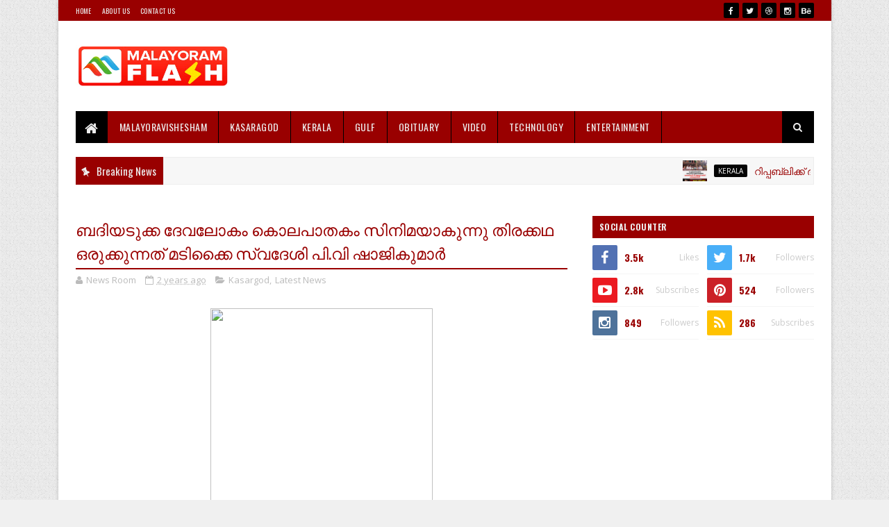

--- FILE ---
content_type: text/html; charset=utf-8
request_url: https://www.google.com/recaptcha/api2/aframe
body_size: 269
content:
<!DOCTYPE HTML><html><head><meta http-equiv="content-type" content="text/html; charset=UTF-8"></head><body><script nonce="8ypLOhDzaBVmEZbKXYvIRQ">/** Anti-fraud and anti-abuse applications only. See google.com/recaptcha */ try{var clients={'sodar':'https://pagead2.googlesyndication.com/pagead/sodar?'};window.addEventListener("message",function(a){try{if(a.source===window.parent){var b=JSON.parse(a.data);var c=clients[b['id']];if(c){var d=document.createElement('img');d.src=c+b['params']+'&rc='+(localStorage.getItem("rc::a")?sessionStorage.getItem("rc::b"):"");window.document.body.appendChild(d);sessionStorage.setItem("rc::e",parseInt(sessionStorage.getItem("rc::e")||0)+1);localStorage.setItem("rc::h",'1769534996789');}}}catch(b){}});window.parent.postMessage("_grecaptcha_ready", "*");}catch(b){}</script></body></html>

--- FILE ---
content_type: text/javascript; charset=UTF-8
request_url: https://www.malayoramflash.com/feeds/comments/default?alt=json-in-script&max-results=4&callback=jQuery111008665310119391956_1769534991202&_=1769534991203
body_size: 2093
content:
// API callback
jQuery111008665310119391956_1769534991202({"version":"1.0","encoding":"UTF-8","feed":{"xmlns":"http://www.w3.org/2005/Atom","xmlns$openSearch":"http://a9.com/-/spec/opensearchrss/1.0/","xmlns$gd":"http://schemas.google.com/g/2005","id":{"$t":"tag:blogger.com,1999:blog-7719352441158303333.comments"},"updated":{"$t":"2025-11-14T02:47:44.687-08:00"},"title":{"type":"text","$t":"MALAYORAM FLASH"},"link":[{"rel":"http://schemas.google.com/g/2005#feed","type":"application/atom+xml","href":"https:\/\/www.malayoramflash.com\/feeds\/comments\/default"},{"rel":"self","type":"application/atom+xml","href":"https:\/\/www.blogger.com\/feeds\/7719352441158303333\/comments\/default?alt=json-in-script\u0026max-results=4"},{"rel":"alternate","type":"text/html","href":"http:\/\/www.malayoramflash.com\/"},{"rel":"hub","href":"http://pubsubhubbub.appspot.com/"},{"rel":"next","type":"application/atom+xml","href":"https:\/\/www.blogger.com\/feeds\/7719352441158303333\/comments\/default?alt=json-in-script\u0026start-index=5\u0026max-results=4"}],"author":[{"name":{"$t":"Unknown"},"email":{"$t":"noreply@blogger.com"},"gd$image":{"rel":"http://schemas.google.com/g/2005#thumbnail","width":"16","height":"16","src":"https:\/\/img1.blogblog.com\/img\/b16-rounded.gif"}}],"generator":{"version":"7.00","uri":"http://www.blogger.com","$t":"Blogger"},"openSearch$totalResults":{"$t":"401"},"openSearch$startIndex":{"$t":"1"},"openSearch$itemsPerPage":{"$t":"4"},"entry":[{"id":{"$t":"tag:blogger.com,1999:blog-7719352441158303333.post-8373999380297254498"},"published":{"$t":"2025-11-05T13:03:57.904-08:00"},"updated":{"$t":"2025-11-05T13:03:57.904-08:00"},"title":{"type":"text","$t":"Every visit to Ganas Gym feels productive and fun...."},"content":{"type":"html","$t":"Every visit to Ganas Gym feels productive and fun.\t\u003Ca href=\"https:\/\/www.ganasgym.ru\/blog\/the-best-gym-equipment.html\" rel=\"nofollow\"\u003EЛучшие тренажёры для спортзала\u003C\/a\u003E"},"link":[{"rel":"edit","type":"application/atom+xml","href":"https:\/\/www.blogger.com\/feeds\/7719352441158303333\/6082543944589096746\/comments\/default\/8373999380297254498"},{"rel":"self","type":"application/atom+xml","href":"https:\/\/www.blogger.com\/feeds\/7719352441158303333\/6082543944589096746\/comments\/default\/8373999380297254498"},{"rel":"alternate","type":"text/html","href":"https:\/\/www.malayoramflash.com\/2020\/07\/health-tip.html?showComment=1762376637904#c8373999380297254498","title":""}],"author":[{"name":{"$t":"saniya"},"uri":{"$t":"https:\/\/www.blogger.com\/profile\/07680208747496617594"},"email":{"$t":"noreply@blogger.com"},"gd$image":{"rel":"http://schemas.google.com/g/2005#thumbnail","width":"16","height":"16","src":"https:\/\/img1.blogblog.com\/img\/b16-rounded.gif"}}],"thr$in-reply-to":{"xmlns$thr":"http://purl.org/syndication/thread/1.0","href":"https:\/\/www.malayoramflash.com\/2020\/07\/health-tip.html","ref":"tag:blogger.com,1999:blog-7719352441158303333.post-6082543944589096746","source":"http://www.blogger.com/feeds/7719352441158303333/posts/default/6082543944589096746","type":"text/html"},"gd$extendedProperty":[{"name":"blogger.itemClass","value":"pid-1894143999"},{"name":"blogger.displayTime","value":"November 5, 2025 at 1:03 PM"}]},{"id":{"$t":"tag:blogger.com,1999:blog-7719352441158303333.post-7806047886775429698"},"published":{"$t":"2025-11-05T09:59:44.254-08:00"},"updated":{"$t":"2025-11-05T09:59:44.254-08:00"},"title":{"type":"text","$t":"While the term handyman has a variety of meanings,..."},"content":{"type":"html","$t":"While the term handyman has a variety of meanings, in everyday speech, it generally refers to a paid repairperson.\u003Ca href=\"https:\/\/werribeehandyman.com.au\/\" rel=\"nofollow\"\u003Ehandyman bathroom renovations\u003C\/a\u003E\u003Cbr \/\u003E"},"link":[{"rel":"edit","type":"application/atom+xml","href":"https:\/\/www.blogger.com\/feeds\/7719352441158303333\/6082543944589096746\/comments\/default\/7806047886775429698"},{"rel":"self","type":"application/atom+xml","href":"https:\/\/www.blogger.com\/feeds\/7719352441158303333\/6082543944589096746\/comments\/default\/7806047886775429698"},{"rel":"alternate","type":"text/html","href":"https:\/\/www.malayoramflash.com\/2020\/07\/health-tip.html?showComment=1762365584254#c7806047886775429698","title":""}],"author":[{"name":{"$t":"D. James Anderson"},"uri":{"$t":"https:\/\/www.blogger.com\/profile\/14936743429785809589"},"email":{"$t":"noreply@blogger.com"},"gd$image":{"rel":"http://schemas.google.com/g/2005#thumbnail","width":"16","height":"16","src":"https:\/\/img1.blogblog.com\/img\/b16-rounded.gif"}}],"thr$in-reply-to":{"xmlns$thr":"http://purl.org/syndication/thread/1.0","href":"https:\/\/www.malayoramflash.com\/2020\/07\/health-tip.html","ref":"tag:blogger.com,1999:blog-7719352441158303333.post-6082543944589096746","source":"http://www.blogger.com/feeds/7719352441158303333/posts/default/6082543944589096746","type":"text/html"},"gd$extendedProperty":[{"name":"blogger.itemClass","value":"pid-428578548"},{"name":"blogger.displayTime","value":"November 5, 2025 at 9:59 AM"}]},{"id":{"$t":"tag:blogger.com,1999:blog-7719352441158303333.post-1771639855700275071"},"published":{"$t":"2025-01-03T06:09:32.663-08:00"},"updated":{"$t":"2025-01-03T06:09:32.663-08:00"},"title":{"type":"text","$t":"Discover the top chiropractor in Orangeville at Ne..."},"content":{"type":"html","$t":"Discover the top chiropractor in Orangeville at New Hope Physiotherapy. Our skilled team provides personalized care for your optimal spinal health. \u003Ca href=\"https:\/\/www.newhopephysio.com\/chiropractic-brampton\" rel=\"nofollow\"\u003EChiropractor Brampton in Orangeville\u003C\/a\u003E \u003Cbr \/\u003E\u003Cbr \/\u003E  Contact Us: Phone: 519-217-9300 Email: admin@newhopephysio.com Web: www.newhopephysio.com "},"link":[{"rel":"edit","type":"application/atom+xml","href":"https:\/\/www.blogger.com\/feeds\/7719352441158303333\/6082543944589096746\/comments\/default\/1771639855700275071"},{"rel":"self","type":"application/atom+xml","href":"https:\/\/www.blogger.com\/feeds\/7719352441158303333\/6082543944589096746\/comments\/default\/1771639855700275071"},{"rel":"alternate","type":"text/html","href":"https:\/\/www.malayoramflash.com\/2020\/07\/health-tip.html?showComment=1735913372663#c1771639855700275071","title":""}],"author":[{"name":{"$t":"New Hope"},"uri":{"$t":"https:\/\/www.blogger.com\/profile\/14191748926926515265"},"email":{"$t":"noreply@blogger.com"},"gd$image":{"rel":"http://schemas.google.com/g/2005#thumbnail","width":"32","height":"32","src":"\/\/blogger.googleusercontent.com\/img\/b\/R29vZ2xl\/AVvXsEib8FXJUc0tgk7HNmakMYdSDJ3RVxG9xOAspMB4ma-8HWO0Biwv4t6GpzKAZzOhyphenhyphenO0Z1D81cnegscTXlkGfg9t2Bvc3Qu446xVR7wqyM359VW-xunzJYiFkAPvkGF13770qP3HzhQ2rc6hR2EHO4lpZ5_VOQ2B80G-kcj6bdQn4qHPY0A\/s220\/Untitled%20design%20(34).jpg"}}],"thr$in-reply-to":{"xmlns$thr":"http://purl.org/syndication/thread/1.0","href":"https:\/\/www.malayoramflash.com\/2020\/07\/health-tip.html","ref":"tag:blogger.com,1999:blog-7719352441158303333.post-6082543944589096746","source":"http://www.blogger.com/feeds/7719352441158303333/posts/default/6082543944589096746","type":"text/html"},"gd$extendedProperty":[{"name":"blogger.itemClass","value":"pid-1433391511"},{"name":"blogger.displayTime","value":"January 3, 2025 at 6:09 AM"}]},{"id":{"$t":"tag:blogger.com,1999:blog-7719352441158303333.post-3313396835715586597"},"published":{"$t":"2024-06-11T09:34:15.399-07:00"},"updated":{"$t":"2024-06-11T09:34:15.399-07:00"},"title":{"type":"text","$t":"മലയോരം ഫ്ലാഷിന്റെ അഭിഭാഷകന്മാരാരും ഹോട്ടലിന്റെ പേര..."},"content":{"type":"html","$t":"മലയോരം ഫ്ലാഷിന്റെ അഭിഭാഷകന്മാരാരും ഹോട്ടലിന്റെ പേര് കണ്ടില്ലേ അതോ മനപ്പൂർവ്വം അടുത്തുള്ള സ്ഥാപനങ്ങളുടെ പേര് വെച്ച് മറച്ചതാണോ അതോ പേര് പറയാനുള്ള പേടിയാണോ അതാണോ മാധ്യമ ധർമ്മം .പങ്കെടുത്ത ജീവനക്കാരുടെ പേര് മൊത്തം പറയാമെങ്കിൽ ആ ഹോട്ടലിന്റെ പേര് പറയുന്നതുകൊണ്ട് ഒരു കുഴപ്പവുമില്ല."},"link":[{"rel":"edit","type":"application/atom+xml","href":"https:\/\/www.blogger.com\/feeds\/7719352441158303333\/8586922895834161045\/comments\/default\/3313396835715586597"},{"rel":"self","type":"application/atom+xml","href":"https:\/\/www.blogger.com\/feeds\/7719352441158303333\/8586922895834161045\/comments\/default\/3313396835715586597"},{"rel":"alternate","type":"text/html","href":"https:\/\/www.malayoramflash.com\/2024\/06\/kanhangad-foo.html?showComment=1718123655399#c3313396835715586597","title":""}],"author":[{"name":{"$t":"idea provider"},"uri":{"$t":"https:\/\/www.blogger.com\/profile\/17190248306627178997"},"email":{"$t":"noreply@blogger.com"},"gd$image":{"rel":"http://schemas.google.com/g/2005#thumbnail","width":"16","height":"16","src":"https:\/\/img1.blogblog.com\/img\/b16-rounded.gif"}}],"thr$in-reply-to":{"xmlns$thr":"http://purl.org/syndication/thread/1.0","href":"https:\/\/www.malayoramflash.com\/2024\/06\/kanhangad-foo.html","ref":"tag:blogger.com,1999:blog-7719352441158303333.post-8586922895834161045","source":"http://www.blogger.com/feeds/7719352441158303333/posts/default/8586922895834161045","type":"text/html"},"gd$extendedProperty":[{"name":"blogger.itemClass","value":"pid-945675189"},{"name":"blogger.displayTime","value":"June 11, 2024 at 9:34 AM"}]}]}});

--- FILE ---
content_type: text/javascript; charset=UTF-8
request_url: https://www.malayoramflash.com/feeds/posts/default?alt=json-in-script&max-results=4&callback=jQuery111008665310119391956_1769534991204&_=1769534991205
body_size: 6045
content:
// API callback
jQuery111008665310119391956_1769534991204({"version":"1.0","encoding":"UTF-8","feed":{"xmlns":"http://www.w3.org/2005/Atom","xmlns$openSearch":"http://a9.com/-/spec/opensearchrss/1.0/","xmlns$blogger":"http://schemas.google.com/blogger/2008","xmlns$georss":"http://www.georss.org/georss","xmlns$gd":"http://schemas.google.com/g/2005","xmlns$thr":"http://purl.org/syndication/thread/1.0","id":{"$t":"tag:blogger.com,1999:blog-7719352441158303333"},"updated":{"$t":"2026-01-27T04:04:09.572-08:00"},"category":[{"term":"Latest News"},{"term":"Vellarikundu"},{"term":"Vellarikkundu"},{"term":"Kasaragod"},{"term":"Kerala"},{"term":"Vellarikund"},{"term":"Kasargod"},{"term":"National"},{"term":"kannur"},{"term":"Latest New"},{"term":"TOP NEWS"},{"term":"Vellarikkund"},{"term":"parappa"},{"term":"kanhangad"},{"term":"MALAYORA VISHESHAM"},{"term":"Kereala"},{"term":"Entertainment"},{"term":"kinanur karindalam"},{"term":"Election"},{"term":"covid19"},{"term":"malom"},{"term":"special"},{"term":"balal"},{"term":"education"},{"term":"vellarkundu"},{"term":"lat"},{"term":"wayanad"},{"term":"Articl"},{"term":"Obituary"},{"term":"Latest News-Vellarikundu"},{"term":"agriculture"},{"term":"crime"},{"term":"udf"},{"term":"Karnataka"},{"term":"kreala"},{"term":"rajapuram"},{"term":"Video"},{"term":"karinthalam"},{"term":"vell"},{"term":"calicut"},{"term":"Ldf"},{"term":"sports"},{"term":"westeleri"},{"term":"NDA"},{"term":"kannoor"},{"term":"cherupuzaha"},{"term":"Latest News - kannur"},{"term":"Latest News - vellarikundu"},{"term":"kasargod-vellarikundu"},{"term":"BHEEMANADI"},{"term":"Flash News"},{"term":"Karunyam"},{"term":"kas"},{"term":"nileswaram"},{"term":"wayand"},{"term":"KARUNNIYAM"},{"term":"Latest News-konnakad"},{"term":"Technology"},{"term":"Vellarikundu-temple"},{"term":"easteleri"},{"term":"kasrgod"},{"term":"payyanoor"},{"term":"Gulf"},{"term":"IMPACT"},{"term":"Latest News - kerala"},{"term":"development"},{"term":"entertinment"},{"term":"kanur"},{"term":"ker"},{"term":"ksrtc-bus"},{"term":"palakkad"},{"term":"Latest News -Malom"},{"term":"Latest News-"},{"term":"Latestnews"},{"term":"Panathoor"},{"term":"TopNews-Vellarikkund"},{"term":"bangaluru"},{"term":"birikkulam"},{"term":"chayyom"},{"term":"cheemeni"},{"term":"job"},{"term":"job vacancy"},{"term":"kanoor"},{"term":"kasa"},{"term":"keraala"},{"term":"keral"},{"term":"kinanoor"},{"term":"kseb"},{"term":"orbitury"},{"term":"panathadi"},{"term":"parappa-banam"},{"term":"vellarikundu-busstand"},{"term":"BJP-parappa"},{"term":"ELERI"},{"term":"Jillapanchayath"},{"term":"Karshaka-swraj"},{"term":"Latest News - National"},{"term":"LatestNews-"},{"term":"MAVUNAKAL"},{"term":"NSS-vellarikundu"},{"term":"RANIPURAM"},{"term":"VD-satheeshan-vellarikundu"},{"term":"accident-nattakkal"},{"term":"adukkam"},{"term":"advt"},{"term":"aks-strike"},{"term":"asha-workers"},{"term":"b irikkulam"},{"term":"balal-malinyam"},{"term":"banam"},{"term":"beemandi"},{"term":"belur"},{"term":"birikulam"},{"term":"biriyani-kasargod"},{"term":"bjp"},{"term":"bjp-leader"},{"term":"cancer-camp"},{"term":"chandera"},{"term":"cheemeni-kalikkalam"},{"term":"chittarikkal-kalolsavam"},{"term":"chullikkara-bindhu"},{"term":"congress-kinanoor"},{"term":"deepavali-souhriday"},{"term":"dyfi-eleri-secularfest"},{"term":"dysp"},{"term":"e"},{"term":"electric-scootter"},{"term":"eliyamma-death"},{"term":"football"},{"term":"health"},{"term":"icds-Kerala-application"},{"term":"ka"},{"term":"kalari-malayoram"},{"term":"kanjav-kasargod"},{"term":"kasargod-amma"},{"term":"katrintkhalm"},{"term":"kera"},{"term":"kerala-land"},{"term":"kolichal"},{"term":"konnakkad-quarry-balal"},{"term":"koragajja-movie"},{"term":"kudumbasree-kodom"},{"term":"kumbala-explosion"},{"term":"kumbalavhss"},{"term":"kumpalapally-school"},{"term":"la"},{"term":"late"},{"term":"latest news-online-fraud"},{"term":"latest news-parappa"},{"term":"local"},{"term":"lottery-samantharam"},{"term":"malappuram"},{"term":"malapuram"},{"term":"malom-Latest News"},{"term":"malom-news"},{"term":"mangalauru"},{"term":"mangaluru"},{"term":"missing-case"},{"term":"muhammedkunji-leader"},{"term":"nati"},{"term":"nationa"},{"term":"nileswaam"},{"term":"nileswram-musaliyar"},{"term":"nileswram-paini"},{"term":"odayamchal"},{"term":"odayamchal-karichiyamma"},{"term":"odayamchal-saamskarikam"},{"term":"olympics"},{"term":"orange"},{"term":"orbituary-Latest News-"},{"term":"palakunnu"},{"term":"panathoor-ambulance"},{"term":"parakkol-jankiyamma"},{"term":"parapa"},{"term":"parappa-ruber"},{"term":"parappachal-baner"},{"term":"parppa"},{"term":"pilathara-child"},{"term":"pokso"},{"term":"pungamchal-ummanchandy"},{"term":"quari-strike"},{"term":"ranipuram-matc"},{"term":"roadclass-parappa"},{"term":"sfi"},{"term":"spotnews"},{"term":"student-ranipuram"},{"term":"sys"},{"term":"tamilnadu"},{"term":"tiger-leped"},{"term":"town-maram"},{"term":"vallikada"},{"term":"varakkad"},{"term":"varakkad-ambadi"},{"term":"vayojanam-koyi"},{"term":"vellarikundu-ghandibhavan"},{"term":"vellarikundu-narambacheri"},{"term":"visa-fraud-case-arrest"},{"term":"west-eleri"},{"term":"youth"},{"term":"ചിറ്റാരിക്കാൽ -accident"}],"title":{"type":"text","$t":"MALAYORAM FLASH"},"subtitle":{"type":"html","$t":"Online News Portal"},"link":[{"rel":"http://schemas.google.com/g/2005#feed","type":"application/atom+xml","href":"https:\/\/www.malayoramflash.com\/feeds\/posts\/default"},{"rel":"self","type":"application/atom+xml","href":"https:\/\/www.blogger.com\/feeds\/7719352441158303333\/posts\/default?alt=json-in-script\u0026max-results=4"},{"rel":"alternate","type":"text/html","href":"https:\/\/www.malayoramflash.com\/"},{"rel":"hub","href":"http://pubsubhubbub.appspot.com/"},{"rel":"next","type":"application/atom+xml","href":"https:\/\/www.blogger.com\/feeds\/7719352441158303333\/posts\/default?alt=json-in-script\u0026start-index=5\u0026max-results=4"}],"author":[{"name":{"$t":"Unknown"},"email":{"$t":"noreply@blogger.com"},"gd$image":{"rel":"http://schemas.google.com/g/2005#thumbnail","width":"16","height":"16","src":"https:\/\/img1.blogblog.com\/img\/b16-rounded.gif"}}],"generator":{"version":"7.00","uri":"http://www.blogger.com","$t":"Blogger"},"openSearch$totalResults":{"$t":"28740"},"openSearch$startIndex":{"$t":"1"},"openSearch$itemsPerPage":{"$t":"4"},"entry":[{"id":{"$t":"tag:blogger.com,1999:blog-7719352441158303333.post-5418894184858965755"},"published":{"$t":"2026-01-27T03:28:00.000-08:00"},"updated":{"$t":"2026-01-27T03:28:27.871-08:00"},"category":[{"scheme":"http://www.blogger.com/atom/ns#","term":"Kerala"},{"scheme":"http://www.blogger.com/atom/ns#","term":"Latest News"}],"title":{"type":"text","$t":"റിപ്പബ്ലിക്ക് ദിനത്തിൽ  ഭീമനടി ഗ്രാമ ന്യായാലയത്തിൽ  ന്യായാധികാരി സി. അബ്ദുൾ റാസിഖ് പതാക ഉയർത്തി"},"content":{"type":"html","$t":"\u003Cp\u003E\u003C\/p\u003E\u003Cdiv class=\"separator\" style=\"clear: both; text-align: center;\"\u003E\u003Ca href=\"https:\/\/blogger.googleusercontent.com\/img\/a\/AVvXsEhXHwInVv_VwHVPK0yNcbK9C0XotYjiuqe6z2-qMa8chVtfV3Tr34ZJllh63_iW-N1YtfbNYwgACWhq8e1TFuf2NZ-JAvzhiKCbF93szz9E9_vAvDSffgjt1IwXOEAYxyRSf8xMY9Lv6gDsuoqmatbQE-qmsnyEWBbk4h7gdtfXmiJUA8D5ZfgnS6bhkMc\" style=\"margin-left: 1em; margin-right: 1em;\"\u003E\u003Cimg data-original-height=\"1250\" data-original-width=\"938\" height=\"400\" src=\"https:\/\/blogger.googleusercontent.com\/img\/a\/AVvXsEhXHwInVv_VwHVPK0yNcbK9C0XotYjiuqe6z2-qMa8chVtfV3Tr34ZJllh63_iW-N1YtfbNYwgACWhq8e1TFuf2NZ-JAvzhiKCbF93szz9E9_vAvDSffgjt1IwXOEAYxyRSf8xMY9Lv6gDsuoqmatbQE-qmsnyEWBbk4h7gdtfXmiJUA8D5ZfgnS6bhkMc=w300-h400\" width=\"300\" \/\u003E\u003C\/a\u003E\u003C\/div\u003E\u003Cbr \/\u003E\u003Cp\u003E\u003C\/p\u003E\u003Cp\u003Eഭീമനടി : റിപ്പബ്ലിക് ദിനത്തിൽ ഭീമനടി ഗ്രാമ ന്യായാലയത്തിൽ ന്യായാധികാരി സി. അബ്ദുൾ റാസിഖ് പതാക ഉയർത്തി. ന്യായലയ സെകട്ടറി സന്ധ്യാ കുമാരി ,അഡ്വ ജോസ് സെബാസ്റ്റ്യൻ,ചിറ്റാരിക്കാൽ സമ്പ് ഇൻസ്പെക്ടർ ശ്യാംകുമാർ, വാർഡ് മെമ്പർ രജനി രാജിവൻ, തോമസ് കാനാട്ട്, ഡാജി ഓടയ്ക്കൽ, അഡ്വ സോജൻ കുന്നേൽ, അഡ്വ. മാത്യു നായിക്കം പറമ്പിൽ ,അഡ്വ. സന്തോഷ് പല്ലാട്ട് പ്രസംഗിച്ചു.ന്യായലയ സെകട്ടറി സന്ധ്യാ കുമാരി സ്വാഗതവും അഡ്വ പി വേണു നന്ദിയും പറഞ്ഞു.\u003C\/p\u003E"},"link":[{"rel":"replies","type":"application/atom+xml","href":"https:\/\/www.malayoramflash.com\/feeds\/5418894184858965755\/comments\/default","title":"Post Comments"},{"rel":"replies","type":"text/html","href":"https:\/\/www.malayoramflash.com\/2026\/01\/republic-day.html#comment-form","title":"0 Comments"},{"rel":"edit","type":"application/atom+xml","href":"https:\/\/www.blogger.com\/feeds\/7719352441158303333\/posts\/default\/5418894184858965755"},{"rel":"self","type":"application/atom+xml","href":"https:\/\/www.blogger.com\/feeds\/7719352441158303333\/posts\/default\/5418894184858965755"},{"rel":"alternate","type":"text/html","href":"https:\/\/www.malayoramflash.com\/2026\/01\/republic-day.html","title":"റിപ്പബ്ലിക്ക് ദിനത്തിൽ  ഭീമനടി ഗ്രാമ ന്യായാലയത്തിൽ  ന്യായാധികാരി സി. അബ്ദുൾ റാസിഖ് പതാക ഉയർത്തി"}],"author":[{"name":{"$t":"News Room"},"uri":{"$t":"http:\/\/www.blogger.com\/profile\/03315453785952117659"},"email":{"$t":"noreply@blogger.com"},"gd$image":{"rel":"http://schemas.google.com/g/2005#thumbnail","width":"16","height":"16","src":"https:\/\/img1.blogblog.com\/img\/b16-rounded.gif"}}],"media$thumbnail":{"xmlns$media":"http://search.yahoo.com/mrss/","url":"https:\/\/blogger.googleusercontent.com\/img\/a\/AVvXsEhXHwInVv_VwHVPK0yNcbK9C0XotYjiuqe6z2-qMa8chVtfV3Tr34ZJllh63_iW-N1YtfbNYwgACWhq8e1TFuf2NZ-JAvzhiKCbF93szz9E9_vAvDSffgjt1IwXOEAYxyRSf8xMY9Lv6gDsuoqmatbQE-qmsnyEWBbk4h7gdtfXmiJUA8D5ZfgnS6bhkMc=s72-w300-h400-c","height":"72","width":"72"},"thr$total":{"$t":"0"}},{"id":{"$t":"tag:blogger.com,1999:blog-7719352441158303333.post-4091966107599262491"},"published":{"$t":"2026-01-27T03:20:00.000-08:00"},"updated":{"$t":"2026-01-27T03:20:21.384-08:00"},"category":[{"scheme":"http://www.blogger.com/atom/ns#","term":"Latest News"},{"scheme":"http://www.blogger.com/atom/ns#","term":"vellarkundu"}],"title":{"type":"text","$t":"പയ്യന്നൂർ-ഭീമനടി-എളേരി  കോളേജ് റൂട്ടിൽ  കെ എസ് ആർ ടി സി  സർവീസ് ആരംഭിച്ചു... എളേരി കോളേജ് പരിസരത്തു വെച്ച്  സ്വീകരണം നൽകി"},"content":{"type":"html","$t":"\u003Cp\u003E\u003C\/p\u003E\u003Cdiv class=\"separator\" style=\"clear: both; text-align: center;\"\u003E\u003Ca href=\"https:\/\/blogger.googleusercontent.com\/img\/a\/AVvXsEi5Cn7GpAaWY3MnmcTDysg001ssr3IpWrzeKjCd48h0iZbHpFTKX0TP13ywMaQ1moruoPALC2AafN38HAhbz-l1pwBqmYM2GYQytk3saUJZFmzYvPohl0c3T-dt3JRXvML2xIDyq-p4NG-EaBNcPO8F3Okj3Oye0rfD6KwFgi3NVWZuubvqCmpuNOAxjqs\" style=\"margin-left: 1em; margin-right: 1em;\"\u003E\u003Cimg data-original-height=\"1250\" data-original-width=\"938\" height=\"400\" src=\"https:\/\/blogger.googleusercontent.com\/img\/a\/AVvXsEi5Cn7GpAaWY3MnmcTDysg001ssr3IpWrzeKjCd48h0iZbHpFTKX0TP13ywMaQ1moruoPALC2AafN38HAhbz-l1pwBqmYM2GYQytk3saUJZFmzYvPohl0c3T-dt3JRXvML2xIDyq-p4NG-EaBNcPO8F3Okj3Oye0rfD6KwFgi3NVWZuubvqCmpuNOAxjqs=w300-h400\" width=\"300\" \/\u003E\u003C\/a\u003E\u003C\/div\u003E\u003Cbr \/\u003E\u003Cp\u003E\u003C\/p\u003E\u003Cp\u003Eപയ്യന്നൂർ ഡിപ്പോയിൽ നിന്ന് കാസറഗോഡ് ജില്ലയിലെ മലയോര മേഖലയിലെ വിദ്യാർത്ഥികൾക്കും, ജനങ്ങൾക്കും ഉപകാരപ്രദമായി \u0026nbsp;പയ്യന്നൂരിൽ നിന്ന് രാവിലെ 7.30 ന് പുറപ്പെട്ട് കാങ്കോൽ, സ്വാമിമുക്ക്,ചീമേനി, പള്ളിപ്പാറ, മുക്കട, ഭീമനടി വഴി എളേരി കോളേജിൽ 9.00 ന് എത്തിച്ചേരുന്ന രീതിയിൽ സർവീസ് ആരംഭിച്ചു. 9.05 ന് എളേരിയിൽ നിന്ന് പുറപ്പെട്ട് ഭീമനടി, കുന്നുംകൈ, കാലിച്ചാമരം, നീലേശ്വരം, ചെറുവത്തൂർ, കരിവെള്ളൂർ വഴി പയ്യന്നൂരിൽ എത്തിച്ചേരും. പയ്യന്നൂരിൽ നിന്ന് കാങ്കോൽ, ചീമേനി, പള്ളിപ്പാറ, വഴി എളേരി കോളേജിലേക്ക് ബസുകൾ ഒന്നും ഇല്ലാത്തതിനാൽ അദ്ധ്യാപകർക്കും, വിദ്യാർഥികൾക്കും, \u0026nbsp;ഉണ്ടായിരുന്ന യാത്രാ വിഷമതകൾക്ക് പരിഹാരമായി.\u003C\/p\u003E\u003Cp\u003Eബസിന് എളേരി കോളേജ് പരിസരത്തു വെച്ച് വെസ്റ്റ് എളേരി പഞ്ചായത്ത്‌ വികസന സ്റ്റാൻഡിങ് കമ്മിറ്റി ചെയർമാൻ കെ. ജനാർദ്ദനൻ , വാർഡ് മെമ്പർ അനിൽ, പാസ്സഞ്ചർസ് അസോസിയേഷൻ കൺവീനർ എം. വി.രാജു എന്നിവരുടെ നേതൃത്വത്തിൽ സ്വീകരണം നൽകി. ബസ് ജീവനക്കാരെ വെസ്റ്റ് എളേരി പഞ്ചായത്ത്‌ മെമ്പർമാരായ കെ.ജനാർദ്ദനൻ, അനിൽ എന്നിവർ ഹാരമണിയിച്ച് സ്വീകരിച്ചു.\u0026nbsp;\u003C\/p\u003E\u003Cp\u003Eപയ്യന്നൂർ നിന്ന് മുൻപ് ഉണ്ടായിരുന്ന കോളേജ് സർവീസ് റീസ്റ്റാർട്ട് ചെയ്യുവാൻ പഞ്ചായത്ത്‌ മെമ്പർമാരും, പാസ്സഞ്ചർസ് അസോസിയേഷനും ബഹുമാന്യരായ തൃക്കരിപ്പൂർ MLA ശ്രീ. രാജഗോപാലിനും, Ksrtc സി.എം. ഡി. ക്കും, പയ്യന്നൂർ എ. ടി. ഒ. ക്കും നിവേദനം നൽകി യിരുന്നു.\u003C\/p\u003E"},"link":[{"rel":"replies","type":"application/atom+xml","href":"https:\/\/www.malayoramflash.com\/feeds\/4091966107599262491\/comments\/default","title":"Post Comments"},{"rel":"replies","type":"text/html","href":"https:\/\/www.malayoramflash.com\/2026\/01\/payyanoor-bheemanadi-colleage.html#comment-form","title":"0 Comments"},{"rel":"edit","type":"application/atom+xml","href":"https:\/\/www.blogger.com\/feeds\/7719352441158303333\/posts\/default\/4091966107599262491"},{"rel":"self","type":"application/atom+xml","href":"https:\/\/www.blogger.com\/feeds\/7719352441158303333\/posts\/default\/4091966107599262491"},{"rel":"alternate","type":"text/html","href":"https:\/\/www.malayoramflash.com\/2026\/01\/payyanoor-bheemanadi-colleage.html","title":"പയ്യന്നൂർ-ഭീമനടി-എളേരി  കോളേജ് റൂട്ടിൽ  കെ എസ് ആർ ടി സി  സർവീസ് ആരംഭിച്ചു... എളേരി കോളേജ് പരിസരത്തു വെച്ച്  സ്വീകരണം നൽകി"}],"author":[{"name":{"$t":"News Room"},"uri":{"$t":"http:\/\/www.blogger.com\/profile\/03315453785952117659"},"email":{"$t":"noreply@blogger.com"},"gd$image":{"rel":"http://schemas.google.com/g/2005#thumbnail","width":"16","height":"16","src":"https:\/\/img1.blogblog.com\/img\/b16-rounded.gif"}}],"media$thumbnail":{"xmlns$media":"http://search.yahoo.com/mrss/","url":"https:\/\/blogger.googleusercontent.com\/img\/a\/AVvXsEi5Cn7GpAaWY3MnmcTDysg001ssr3IpWrzeKjCd48h0iZbHpFTKX0TP13ywMaQ1moruoPALC2AafN38HAhbz-l1pwBqmYM2GYQytk3saUJZFmzYvPohl0c3T-dt3JRXvML2xIDyq-p4NG-EaBNcPO8F3Okj3Oye0rfD6KwFgi3NVWZuubvqCmpuNOAxjqs=s72-w300-h400-c","height":"72","width":"72"},"thr$total":{"$t":"0"}},{"id":{"$t":"tag:blogger.com,1999:blog-7719352441158303333.post-135592094360661180"},"published":{"$t":"2026-01-27T02:48:00.000-08:00"},"updated":{"$t":"2026-01-27T02:48:58.639-08:00"},"category":[{"scheme":"http://www.blogger.com/atom/ns#","term":"Latest News"},{"scheme":"http://www.blogger.com/atom/ns#","term":"Vellarikundu"}],"title":{"type":"text","$t":"47മത് സംസ്ഥാന സബ്ജൂനിയർ  വോളിബോൾ ചാമ്പ്യൻഷിപ്പ്  പരപ്പയിൽ സമാപിച്ചു കോഴിക്കോട് ചമ്പ്യൻമാർ "},"content":{"type":"html","$t":"\u003Cp\u003E\u003C\/p\u003E\u003Cdiv class=\"separator\" style=\"clear: both; text-align: center;\"\u003E\u003Ca href=\"https:\/\/blogger.googleusercontent.com\/img\/a\/AVvXsEjV5uPZcLLnJ_nRmIw0AruUNH1aK8cpdXnQHbgn6qGtF6lDg6bBfs_sGu699nFXNk--rboR_RIhtKY3RHON9b6Wm_D6lp7L7nqdbwkaidJ_JUdHXU4wnRjAwMPNn7kiK0YqnVFvoJl2-rOFbPfAXmtI1Y72rMyZbosPlrDtXiCOz2cO6xQB4HyuFh_B_1w\" style=\"margin-left: 1em; margin-right: 1em;\"\u003E\u003Cimg data-original-height=\"1250\" data-original-width=\"938\" height=\"400\" src=\"https:\/\/blogger.googleusercontent.com\/img\/a\/AVvXsEjV5uPZcLLnJ_nRmIw0AruUNH1aK8cpdXnQHbgn6qGtF6lDg6bBfs_sGu699nFXNk--rboR_RIhtKY3RHON9b6Wm_D6lp7L7nqdbwkaidJ_JUdHXU4wnRjAwMPNn7kiK0YqnVFvoJl2-rOFbPfAXmtI1Y72rMyZbosPlrDtXiCOz2cO6xQB4HyuFh_B_1w=w300-h400\" width=\"300\" \/\u003E\u003C\/a\u003E\u003C\/div\u003E\u003Cbr \/\u003Eപരപ്പ : നാൽപ്പത്തി ഏഴാമത് സംസ്ഥാന സബ്ജൂനിയർ വോളിബോൾ ചമ്പ്യൻ ഷിപ്പ് പരപ്പയിൽ സമാപിച്ചു. ഡോക്ടർ സജീവ് മറ്റത്തിൽ ഫ്രഡ്‌ലൈറ്റ് സ്റ്റേഡിയത്തിൽ നടന്ന ചമ്പ്യാൻ ഷിപ്പിൽ ആൺകുട്ടികളുടെ വിഭാഗത്തിൽ കോഴിക്കോട് ചമ്പ്യൻമാരായി. തൃശൂരും കണ്ണുരും യഥാക്രമം രണ്ടും മൂന്നും സ്ഥാനങ്ങൾ നേടി. കേരള പോലീസ്ന്റെ മുൻ വോളി താരംബാലൻ ബളാലിന്റെ സ്മരണക്കു മക്കൽ നല്കിയ ട്രോഫികളും പരപ്പ നേതാജി ക്ലബ്ന്റെ വോളി താരം പി ജയരാജൻ സ്മരണയ്ക്ക് മരുമക്കൽ നല്കിയ \u0026nbsp;ട്രോഫികളും നാഷണൽ വോളിബോൾ താരം അഞ്ജു ബാലകൃഷ്ണൻ സമ്മാനിച്ച .രണ്ടാം സ്ഥാനക്കാർക്കുള്ള ട്രോഫികൾ എം. പി. ജോസഫും, മൂന്നാം സ്ഥാനക്കാർക്കുള്ള ട്രോഫി സഘാടക സമിതി കൺവീനർ കെ പി ബാലകൃഷ്ണനും സമ്മാനിച്ചു. 4 ദിവസങ്ങളിലായ് പരപ്പയിലെ കായികപ്രേമികളെ ആവശത്തിലാഴ്ത്തിയ കൗമാര കായിക മാമാങ്കത്തിന് മുൻഇന്ത്യൻ താരം ജോബി ജോസഫിന്റെയും , കാസർഗോഡ് MP രാജ്മോഹൻ ഉണ്ണിത്താന്റെയും സാന്നിധ്യo പ്രത്യേകം സജ്ഞമാക്കിയ സജീവ് മറ്റത്തിൽ സ്റ്റേഡിയം സാക്ഷിയായ്. സമാപന സമ്മേളനം പരപ്പ ബ്ലോക്ക്‌ പഞ്ചായത്ത് വികസന സ്റ്റാൻഡിങ് കമ്മറ്റി ചെയർപെർസൻ കെ പി ചിത്രലേഖ ഉത്ഘടനം ചെയ്തു. \u0026nbsp;ഡോക്ടർ സജീവ് മറ്റം, ജില്ലാ വോളിബോൾ അസോസിയേഷൻ സെക്രട്ടറി വി വി വിജയമോഹൻ, റോയ് നെല്ലിയടുക്കം, മാണിയൂർ ബാലകൃഷ്ണൻ, ഹരീഷ് പി നായർ, സിജോ പി ജോസഫ്, സലിംപരപ്പ എം പി, ജഗതീഷ് പ്രസാദ്, വി കൃഷ്ണൻ സംസാരിച്ചു\u003Cp\u003E\u003C\/p\u003E"},"link":[{"rel":"replies","type":"application/atom+xml","href":"https:\/\/www.malayoramflash.com\/feeds\/135592094360661180\/comments\/default","title":"Post Comments"},{"rel":"replies","type":"text/html","href":"https:\/\/www.malayoramflash.com\/2026\/01\/volyball-championship.html#comment-form","title":"0 Comments"},{"rel":"edit","type":"application/atom+xml","href":"https:\/\/www.blogger.com\/feeds\/7719352441158303333\/posts\/default\/135592094360661180"},{"rel":"self","type":"application/atom+xml","href":"https:\/\/www.blogger.com\/feeds\/7719352441158303333\/posts\/default\/135592094360661180"},{"rel":"alternate","type":"text/html","href":"https:\/\/www.malayoramflash.com\/2026\/01\/volyball-championship.html","title":"47മത് സംസ്ഥാന സബ്ജൂനിയർ  വോളിബോൾ ചാമ്പ്യൻഷിപ്പ്  പരപ്പയിൽ സമാപിച്ചു കോഴിക്കോട് ചമ്പ്യൻമാർ "}],"author":[{"name":{"$t":"News Room"},"uri":{"$t":"http:\/\/www.blogger.com\/profile\/03315453785952117659"},"email":{"$t":"noreply@blogger.com"},"gd$image":{"rel":"http://schemas.google.com/g/2005#thumbnail","width":"16","height":"16","src":"https:\/\/img1.blogblog.com\/img\/b16-rounded.gif"}}],"media$thumbnail":{"xmlns$media":"http://search.yahoo.com/mrss/","url":"https:\/\/blogger.googleusercontent.com\/img\/a\/AVvXsEjV5uPZcLLnJ_nRmIw0AruUNH1aK8cpdXnQHbgn6qGtF6lDg6bBfs_sGu699nFXNk--rboR_RIhtKY3RHON9b6Wm_D6lp7L7nqdbwkaidJ_JUdHXU4wnRjAwMPNn7kiK0YqnVFvoJl2-rOFbPfAXmtI1Y72rMyZbosPlrDtXiCOz2cO6xQB4HyuFh_B_1w=s72-w300-h400-c","height":"72","width":"72"},"thr$total":{"$t":"0"}},{"id":{"$t":"tag:blogger.com,1999:blog-7719352441158303333.post-7272089453943819935"},"published":{"$t":"2026-01-26T22:18:00.000-08:00"},"updated":{"$t":"2026-01-26T22:18:39.471-08:00"},"category":[{"scheme":"http://www.blogger.com/atom/ns#","term":"Kasargod"},{"scheme":"http://www.blogger.com/atom/ns#","term":"Latest News"}],"title":{"type":"text","$t":"വിജയ്ക്ക് കനത്ത തിരിച്ചടി, 'ജനനായകൻ' റിലീസിന് അനുമതിയില്ല"},"content":{"type":"html","$t":"\u003Cp\u003E\u003C\/p\u003E\u003Cdiv class=\"separator\" style=\"clear: both; text-align: center;\"\u003E\u003Ca href=\"https:\/\/blogger.googleusercontent.com\/img\/a\/AVvXsEirNGnwcCDFQs-o5cETYI5EhlQIprdor06qK0vMu15KY3U5VuLPEDr-IfQlVGcKXd-RuGeVjccFtJdXjNDqCwD8X7Tq6VUphrfpGmKO-FaWU1aXJdpAlkYY6YjDH_onYJYude8aFvE9Y-KwVAG97CC4iGWZxXiQEeUiR28JjNoqSBxeLJLXB5mCqQd83CA\" style=\"margin-left: 1em; margin-right: 1em;\"\u003E\u003Cimg data-original-height=\"720\" data-original-width=\"1280\" height=\"225\" src=\"https:\/\/blogger.googleusercontent.com\/img\/a\/AVvXsEirNGnwcCDFQs-o5cETYI5EhlQIprdor06qK0vMu15KY3U5VuLPEDr-IfQlVGcKXd-RuGeVjccFtJdXjNDqCwD8X7Tq6VUphrfpGmKO-FaWU1aXJdpAlkYY6YjDH_onYJYude8aFvE9Y-KwVAG97CC4iGWZxXiQEeUiR28JjNoqSBxeLJLXB5mCqQd83CA=w400-h225\" width=\"400\" \/\u003E\u003C\/a\u003E\u003C\/div\u003E\u003Cbr \/\u003E\u003Cspan style=\"background-color: white; caret-color: rgb(17, 17, 17); color: #111111; font-family: \u0026quot;Noto Sans Malayalam\u0026quot;, WorkSans, Helvetica, Verdana, sans-serif; font-size: 16px;\"\u003Eചെന്നൈ: വിജയ് ചിത്രം ജന നായകന് വീണ്ടും തിരിച്ചടി. ചിത്രത്തിന്റെ റിലീസ് അനുമതി മദ്രാസ് ഹൈക്കോടതി നിഷേധിച്ചു. സെൻസർ ബോർഡ് അപ്പീലിൽ മദ്രാസ് ഹൈക്കോടതിയാണ് ഉത്തരവ് പുറപ്പെടുവിച്ചത്. സിംഗിൾ ബഞ്ച് ഉത്തരവ് റദ്ദാക്കി ഡിവിഷൻ ബഞ്ച്. എതിർ സത്യവാങ്മൂലം സമർപ്പിക്കാൻ സിബിഎഫ്സിക്ക് സാവകാശം നൽകിയില്ലെന്ന വാദം അംഗീകരിച്ചുകൊണ്ടാണ് ഉത്തരവ്. സാങ്കേതികമായ കാരണങ്ങളാലാണ് കോടതി ഉത്തരവിലേക്ക് പോയിരിക്കുന്നത്. തങ്ങൾക്ക് എതിർ സത്യവാങ്ങ്മൂലം നൽകാനുള്ള സമയം കിട്ടിയില്ല എന്ന സെൻസർ ബോർഡിന്റെ വാദം ശരിവച്ചുകൊണ്ടാണ് പ്രദർശനാനുമതി നിഷേധിച്ചത്.\u003C\/span\u003E\u003Cp\u003E\u003C\/p\u003E"},"link":[{"rel":"replies","type":"application/atom+xml","href":"https:\/\/www.malayoramflash.com\/feeds\/7272089453943819935\/comments\/default","title":"Post Comments"},{"rel":"replies","type":"text/html","href":"https:\/\/www.malayoramflash.com\/2026\/01\/vijay-jananayakan.html#comment-form","title":"0 Comments"},{"rel":"edit","type":"application/atom+xml","href":"https:\/\/www.blogger.com\/feeds\/7719352441158303333\/posts\/default\/7272089453943819935"},{"rel":"self","type":"application/atom+xml","href":"https:\/\/www.blogger.com\/feeds\/7719352441158303333\/posts\/default\/7272089453943819935"},{"rel":"alternate","type":"text/html","href":"https:\/\/www.malayoramflash.com\/2026\/01\/vijay-jananayakan.html","title":"വിജയ്ക്ക് കനത്ത തിരിച്ചടി, 'ജനനായകൻ' റിലീസിന് അനുമതിയില്ല"}],"author":[{"name":{"$t":"News Room"},"uri":{"$t":"http:\/\/www.blogger.com\/profile\/03315453785952117659"},"email":{"$t":"noreply@blogger.com"},"gd$image":{"rel":"http://schemas.google.com/g/2005#thumbnail","width":"16","height":"16","src":"https:\/\/img1.blogblog.com\/img\/b16-rounded.gif"}}],"media$thumbnail":{"xmlns$media":"http://search.yahoo.com/mrss/","url":"https:\/\/blogger.googleusercontent.com\/img\/a\/AVvXsEirNGnwcCDFQs-o5cETYI5EhlQIprdor06qK0vMu15KY3U5VuLPEDr-IfQlVGcKXd-RuGeVjccFtJdXjNDqCwD8X7Tq6VUphrfpGmKO-FaWU1aXJdpAlkYY6YjDH_onYJYude8aFvE9Y-KwVAG97CC4iGWZxXiQEeUiR28JjNoqSBxeLJLXB5mCqQd83CA=s72-w400-h225-c","height":"72","width":"72"},"thr$total":{"$t":"0"}}]}});

--- FILE ---
content_type: text/javascript; charset=UTF-8
request_url: https://www.malayoramflash.com/feeds/posts/default?alt=json-in-script&max-results=5&callback=jQuery111008665310119391956_1769534991200&_=1769534991201
body_size: 7334
content:
// API callback
jQuery111008665310119391956_1769534991200({"version":"1.0","encoding":"UTF-8","feed":{"xmlns":"http://www.w3.org/2005/Atom","xmlns$openSearch":"http://a9.com/-/spec/opensearchrss/1.0/","xmlns$blogger":"http://schemas.google.com/blogger/2008","xmlns$georss":"http://www.georss.org/georss","xmlns$gd":"http://schemas.google.com/g/2005","xmlns$thr":"http://purl.org/syndication/thread/1.0","id":{"$t":"tag:blogger.com,1999:blog-7719352441158303333"},"updated":{"$t":"2026-01-27T04:04:09.572-08:00"},"category":[{"term":"Latest News"},{"term":"Vellarikundu"},{"term":"Vellarikkundu"},{"term":"Kasaragod"},{"term":"Kerala"},{"term":"Vellarikund"},{"term":"Kasargod"},{"term":"National"},{"term":"kannur"},{"term":"Latest New"},{"term":"TOP NEWS"},{"term":"Vellarikkund"},{"term":"parappa"},{"term":"kanhangad"},{"term":"MALAYORA VISHESHAM"},{"term":"Kereala"},{"term":"Entertainment"},{"term":"kinanur karindalam"},{"term":"Election"},{"term":"covid19"},{"term":"malom"},{"term":"special"},{"term":"balal"},{"term":"education"},{"term":"vellarkundu"},{"term":"lat"},{"term":"wayanad"},{"term":"Articl"},{"term":"Obituary"},{"term":"Latest News-Vellarikundu"},{"term":"agriculture"},{"term":"crime"},{"term":"udf"},{"term":"Karnataka"},{"term":"kreala"},{"term":"rajapuram"},{"term":"Video"},{"term":"karinthalam"},{"term":"vell"},{"term":"calicut"},{"term":"Ldf"},{"term":"sports"},{"term":"westeleri"},{"term":"NDA"},{"term":"kannoor"},{"term":"cherupuzaha"},{"term":"Latest News - kannur"},{"term":"Latest News - vellarikundu"},{"term":"kasargod-vellarikundu"},{"term":"BHEEMANADI"},{"term":"Flash News"},{"term":"Karunyam"},{"term":"kas"},{"term":"nileswaram"},{"term":"wayand"},{"term":"KARUNNIYAM"},{"term":"Latest News-konnakad"},{"term":"Technology"},{"term":"Vellarikundu-temple"},{"term":"easteleri"},{"term":"kasrgod"},{"term":"payyanoor"},{"term":"Gulf"},{"term":"IMPACT"},{"term":"Latest News - kerala"},{"term":"development"},{"term":"entertinment"},{"term":"kanur"},{"term":"ker"},{"term":"ksrtc-bus"},{"term":"palakkad"},{"term":"Latest News -Malom"},{"term":"Latest News-"},{"term":"Latestnews"},{"term":"Panathoor"},{"term":"TopNews-Vellarikkund"},{"term":"bangaluru"},{"term":"birikkulam"},{"term":"chayyom"},{"term":"cheemeni"},{"term":"job"},{"term":"job vacancy"},{"term":"kanoor"},{"term":"kasa"},{"term":"keraala"},{"term":"keral"},{"term":"kinanoor"},{"term":"kseb"},{"term":"orbitury"},{"term":"panathadi"},{"term":"parappa-banam"},{"term":"vellarikundu-busstand"},{"term":"BJP-parappa"},{"term":"ELERI"},{"term":"Jillapanchayath"},{"term":"Karshaka-swraj"},{"term":"Latest News - National"},{"term":"LatestNews-"},{"term":"MAVUNAKAL"},{"term":"NSS-vellarikundu"},{"term":"RANIPURAM"},{"term":"VD-satheeshan-vellarikundu"},{"term":"accident-nattakkal"},{"term":"adukkam"},{"term":"advt"},{"term":"aks-strike"},{"term":"asha-workers"},{"term":"b irikkulam"},{"term":"balal-malinyam"},{"term":"banam"},{"term":"beemandi"},{"term":"belur"},{"term":"birikulam"},{"term":"biriyani-kasargod"},{"term":"bjp"},{"term":"bjp-leader"},{"term":"cancer-camp"},{"term":"chandera"},{"term":"cheemeni-kalikkalam"},{"term":"chittarikkal-kalolsavam"},{"term":"chullikkara-bindhu"},{"term":"congress-kinanoor"},{"term":"deepavali-souhriday"},{"term":"dyfi-eleri-secularfest"},{"term":"dysp"},{"term":"e"},{"term":"electric-scootter"},{"term":"eliyamma-death"},{"term":"football"},{"term":"health"},{"term":"icds-Kerala-application"},{"term":"ka"},{"term":"kalari-malayoram"},{"term":"kanjav-kasargod"},{"term":"kasargod-amma"},{"term":"katrintkhalm"},{"term":"kera"},{"term":"kerala-land"},{"term":"kolichal"},{"term":"konnakkad-quarry-balal"},{"term":"koragajja-movie"},{"term":"kudumbasree-kodom"},{"term":"kumbala-explosion"},{"term":"kumbalavhss"},{"term":"kumpalapally-school"},{"term":"la"},{"term":"late"},{"term":"latest news-online-fraud"},{"term":"latest news-parappa"},{"term":"local"},{"term":"lottery-samantharam"},{"term":"malappuram"},{"term":"malapuram"},{"term":"malom-Latest News"},{"term":"malom-news"},{"term":"mangalauru"},{"term":"mangaluru"},{"term":"missing-case"},{"term":"muhammedkunji-leader"},{"term":"nati"},{"term":"nationa"},{"term":"nileswaam"},{"term":"nileswram-musaliyar"},{"term":"nileswram-paini"},{"term":"odayamchal"},{"term":"odayamchal-karichiyamma"},{"term":"odayamchal-saamskarikam"},{"term":"olympics"},{"term":"orange"},{"term":"orbituary-Latest News-"},{"term":"palakunnu"},{"term":"panathoor-ambulance"},{"term":"parakkol-jankiyamma"},{"term":"parapa"},{"term":"parappa-ruber"},{"term":"parappachal-baner"},{"term":"parppa"},{"term":"pilathara-child"},{"term":"pokso"},{"term":"pungamchal-ummanchandy"},{"term":"quari-strike"},{"term":"ranipuram-matc"},{"term":"roadclass-parappa"},{"term":"sfi"},{"term":"spotnews"},{"term":"student-ranipuram"},{"term":"sys"},{"term":"tamilnadu"},{"term":"tiger-leped"},{"term":"town-maram"},{"term":"vallikada"},{"term":"varakkad"},{"term":"varakkad-ambadi"},{"term":"vayojanam-koyi"},{"term":"vellarikundu-ghandibhavan"},{"term":"vellarikundu-narambacheri"},{"term":"visa-fraud-case-arrest"},{"term":"west-eleri"},{"term":"youth"},{"term":"ചിറ്റാരിക്കാൽ -accident"}],"title":{"type":"text","$t":"MALAYORAM FLASH"},"subtitle":{"type":"html","$t":"Online News Portal"},"link":[{"rel":"http://schemas.google.com/g/2005#feed","type":"application/atom+xml","href":"https:\/\/www.malayoramflash.com\/feeds\/posts\/default"},{"rel":"self","type":"application/atom+xml","href":"https:\/\/www.blogger.com\/feeds\/7719352441158303333\/posts\/default?alt=json-in-script\u0026max-results=5"},{"rel":"alternate","type":"text/html","href":"https:\/\/www.malayoramflash.com\/"},{"rel":"hub","href":"http://pubsubhubbub.appspot.com/"},{"rel":"next","type":"application/atom+xml","href":"https:\/\/www.blogger.com\/feeds\/7719352441158303333\/posts\/default?alt=json-in-script\u0026start-index=6\u0026max-results=5"}],"author":[{"name":{"$t":"Unknown"},"email":{"$t":"noreply@blogger.com"},"gd$image":{"rel":"http://schemas.google.com/g/2005#thumbnail","width":"16","height":"16","src":"https:\/\/img1.blogblog.com\/img\/b16-rounded.gif"}}],"generator":{"version":"7.00","uri":"http://www.blogger.com","$t":"Blogger"},"openSearch$totalResults":{"$t":"28740"},"openSearch$startIndex":{"$t":"1"},"openSearch$itemsPerPage":{"$t":"5"},"entry":[{"id":{"$t":"tag:blogger.com,1999:blog-7719352441158303333.post-5418894184858965755"},"published":{"$t":"2026-01-27T03:28:00.000-08:00"},"updated":{"$t":"2026-01-27T03:28:27.871-08:00"},"category":[{"scheme":"http://www.blogger.com/atom/ns#","term":"Kerala"},{"scheme":"http://www.blogger.com/atom/ns#","term":"Latest News"}],"title":{"type":"text","$t":"റിപ്പബ്ലിക്ക് ദിനത്തിൽ  ഭീമനടി ഗ്രാമ ന്യായാലയത്തിൽ  ന്യായാധികാരി സി. അബ്ദുൾ റാസിഖ് പതാക ഉയർത്തി"},"content":{"type":"html","$t":"\u003Cp\u003E\u003C\/p\u003E\u003Cdiv class=\"separator\" style=\"clear: both; text-align: center;\"\u003E\u003Ca href=\"https:\/\/blogger.googleusercontent.com\/img\/a\/AVvXsEhXHwInVv_VwHVPK0yNcbK9C0XotYjiuqe6z2-qMa8chVtfV3Tr34ZJllh63_iW-N1YtfbNYwgACWhq8e1TFuf2NZ-JAvzhiKCbF93szz9E9_vAvDSffgjt1IwXOEAYxyRSf8xMY9Lv6gDsuoqmatbQE-qmsnyEWBbk4h7gdtfXmiJUA8D5ZfgnS6bhkMc\" style=\"margin-left: 1em; margin-right: 1em;\"\u003E\u003Cimg data-original-height=\"1250\" data-original-width=\"938\" height=\"400\" src=\"https:\/\/blogger.googleusercontent.com\/img\/a\/AVvXsEhXHwInVv_VwHVPK0yNcbK9C0XotYjiuqe6z2-qMa8chVtfV3Tr34ZJllh63_iW-N1YtfbNYwgACWhq8e1TFuf2NZ-JAvzhiKCbF93szz9E9_vAvDSffgjt1IwXOEAYxyRSf8xMY9Lv6gDsuoqmatbQE-qmsnyEWBbk4h7gdtfXmiJUA8D5ZfgnS6bhkMc=w300-h400\" width=\"300\" \/\u003E\u003C\/a\u003E\u003C\/div\u003E\u003Cbr \/\u003E\u003Cp\u003E\u003C\/p\u003E\u003Cp\u003Eഭീമനടി : റിപ്പബ്ലിക് ദിനത്തിൽ ഭീമനടി ഗ്രാമ ന്യായാലയത്തിൽ ന്യായാധികാരി സി. അബ്ദുൾ റാസിഖ് പതാക ഉയർത്തി. ന്യായലയ സെകട്ടറി സന്ധ്യാ കുമാരി ,അഡ്വ ജോസ് സെബാസ്റ്റ്യൻ,ചിറ്റാരിക്കാൽ സമ്പ് ഇൻസ്പെക്ടർ ശ്യാംകുമാർ, വാർഡ് മെമ്പർ രജനി രാജിവൻ, തോമസ് കാനാട്ട്, ഡാജി ഓടയ്ക്കൽ, അഡ്വ സോജൻ കുന്നേൽ, അഡ്വ. മാത്യു നായിക്കം പറമ്പിൽ ,അഡ്വ. സന്തോഷ് പല്ലാട്ട് പ്രസംഗിച്ചു.ന്യായലയ സെകട്ടറി സന്ധ്യാ കുമാരി സ്വാഗതവും അഡ്വ പി വേണു നന്ദിയും പറഞ്ഞു.\u003C\/p\u003E"},"link":[{"rel":"replies","type":"application/atom+xml","href":"https:\/\/www.malayoramflash.com\/feeds\/5418894184858965755\/comments\/default","title":"Post Comments"},{"rel":"replies","type":"text/html","href":"https:\/\/www.malayoramflash.com\/2026\/01\/republic-day.html#comment-form","title":"0 Comments"},{"rel":"edit","type":"application/atom+xml","href":"https:\/\/www.blogger.com\/feeds\/7719352441158303333\/posts\/default\/5418894184858965755"},{"rel":"self","type":"application/atom+xml","href":"https:\/\/www.blogger.com\/feeds\/7719352441158303333\/posts\/default\/5418894184858965755"},{"rel":"alternate","type":"text/html","href":"https:\/\/www.malayoramflash.com\/2026\/01\/republic-day.html","title":"റിപ്പബ്ലിക്ക് ദിനത്തിൽ  ഭീമനടി ഗ്രാമ ന്യായാലയത്തിൽ  ന്യായാധികാരി സി. അബ്ദുൾ റാസിഖ് പതാക ഉയർത്തി"}],"author":[{"name":{"$t":"News Room"},"uri":{"$t":"http:\/\/www.blogger.com\/profile\/03315453785952117659"},"email":{"$t":"noreply@blogger.com"},"gd$image":{"rel":"http://schemas.google.com/g/2005#thumbnail","width":"16","height":"16","src":"https:\/\/img1.blogblog.com\/img\/b16-rounded.gif"}}],"media$thumbnail":{"xmlns$media":"http://search.yahoo.com/mrss/","url":"https:\/\/blogger.googleusercontent.com\/img\/a\/AVvXsEhXHwInVv_VwHVPK0yNcbK9C0XotYjiuqe6z2-qMa8chVtfV3Tr34ZJllh63_iW-N1YtfbNYwgACWhq8e1TFuf2NZ-JAvzhiKCbF93szz9E9_vAvDSffgjt1IwXOEAYxyRSf8xMY9Lv6gDsuoqmatbQE-qmsnyEWBbk4h7gdtfXmiJUA8D5ZfgnS6bhkMc=s72-w300-h400-c","height":"72","width":"72"},"thr$total":{"$t":"0"}},{"id":{"$t":"tag:blogger.com,1999:blog-7719352441158303333.post-4091966107599262491"},"published":{"$t":"2026-01-27T03:20:00.000-08:00"},"updated":{"$t":"2026-01-27T03:20:21.384-08:00"},"category":[{"scheme":"http://www.blogger.com/atom/ns#","term":"Latest News"},{"scheme":"http://www.blogger.com/atom/ns#","term":"vellarkundu"}],"title":{"type":"text","$t":"പയ്യന്നൂർ-ഭീമനടി-എളേരി  കോളേജ് റൂട്ടിൽ  കെ എസ് ആർ ടി സി  സർവീസ് ആരംഭിച്ചു... എളേരി കോളേജ് പരിസരത്തു വെച്ച്  സ്വീകരണം നൽകി"},"content":{"type":"html","$t":"\u003Cp\u003E\u003C\/p\u003E\u003Cdiv class=\"separator\" style=\"clear: both; text-align: center;\"\u003E\u003Ca href=\"https:\/\/blogger.googleusercontent.com\/img\/a\/AVvXsEi5Cn7GpAaWY3MnmcTDysg001ssr3IpWrzeKjCd48h0iZbHpFTKX0TP13ywMaQ1moruoPALC2AafN38HAhbz-l1pwBqmYM2GYQytk3saUJZFmzYvPohl0c3T-dt3JRXvML2xIDyq-p4NG-EaBNcPO8F3Okj3Oye0rfD6KwFgi3NVWZuubvqCmpuNOAxjqs\" style=\"margin-left: 1em; margin-right: 1em;\"\u003E\u003Cimg data-original-height=\"1250\" data-original-width=\"938\" height=\"400\" src=\"https:\/\/blogger.googleusercontent.com\/img\/a\/AVvXsEi5Cn7GpAaWY3MnmcTDysg001ssr3IpWrzeKjCd48h0iZbHpFTKX0TP13ywMaQ1moruoPALC2AafN38HAhbz-l1pwBqmYM2GYQytk3saUJZFmzYvPohl0c3T-dt3JRXvML2xIDyq-p4NG-EaBNcPO8F3Okj3Oye0rfD6KwFgi3NVWZuubvqCmpuNOAxjqs=w300-h400\" width=\"300\" \/\u003E\u003C\/a\u003E\u003C\/div\u003E\u003Cbr \/\u003E\u003Cp\u003E\u003C\/p\u003E\u003Cp\u003Eപയ്യന്നൂർ ഡിപ്പോയിൽ നിന്ന് കാസറഗോഡ് ജില്ലയിലെ മലയോര മേഖലയിലെ വിദ്യാർത്ഥികൾക്കും, ജനങ്ങൾക്കും ഉപകാരപ്രദമായി \u0026nbsp;പയ്യന്നൂരിൽ നിന്ന് രാവിലെ 7.30 ന് പുറപ്പെട്ട് കാങ്കോൽ, സ്വാമിമുക്ക്,ചീമേനി, പള്ളിപ്പാറ, മുക്കട, ഭീമനടി വഴി എളേരി കോളേജിൽ 9.00 ന് എത്തിച്ചേരുന്ന രീതിയിൽ സർവീസ് ആരംഭിച്ചു. 9.05 ന് എളേരിയിൽ നിന്ന് പുറപ്പെട്ട് ഭീമനടി, കുന്നുംകൈ, കാലിച്ചാമരം, നീലേശ്വരം, ചെറുവത്തൂർ, കരിവെള്ളൂർ വഴി പയ്യന്നൂരിൽ എത്തിച്ചേരും. പയ്യന്നൂരിൽ നിന്ന് കാങ്കോൽ, ചീമേനി, പള്ളിപ്പാറ, വഴി എളേരി കോളേജിലേക്ക് ബസുകൾ ഒന്നും ഇല്ലാത്തതിനാൽ അദ്ധ്യാപകർക്കും, വിദ്യാർഥികൾക്കും, \u0026nbsp;ഉണ്ടായിരുന്ന യാത്രാ വിഷമതകൾക്ക് പരിഹാരമായി.\u003C\/p\u003E\u003Cp\u003Eബസിന് എളേരി കോളേജ് പരിസരത്തു വെച്ച് വെസ്റ്റ് എളേരി പഞ്ചായത്ത്‌ വികസന സ്റ്റാൻഡിങ് കമ്മിറ്റി ചെയർമാൻ കെ. ജനാർദ്ദനൻ , വാർഡ് മെമ്പർ അനിൽ, പാസ്സഞ്ചർസ് അസോസിയേഷൻ കൺവീനർ എം. വി.രാജു എന്നിവരുടെ നേതൃത്വത്തിൽ സ്വീകരണം നൽകി. ബസ് ജീവനക്കാരെ വെസ്റ്റ് എളേരി പഞ്ചായത്ത്‌ മെമ്പർമാരായ കെ.ജനാർദ്ദനൻ, അനിൽ എന്നിവർ ഹാരമണിയിച്ച് സ്വീകരിച്ചു.\u0026nbsp;\u003C\/p\u003E\u003Cp\u003Eപയ്യന്നൂർ നിന്ന് മുൻപ് ഉണ്ടായിരുന്ന കോളേജ് സർവീസ് റീസ്റ്റാർട്ട് ചെയ്യുവാൻ പഞ്ചായത്ത്‌ മെമ്പർമാരും, പാസ്സഞ്ചർസ് അസോസിയേഷനും ബഹുമാന്യരായ തൃക്കരിപ്പൂർ MLA ശ്രീ. രാജഗോപാലിനും, Ksrtc സി.എം. ഡി. ക്കും, പയ്യന്നൂർ എ. ടി. ഒ. ക്കും നിവേദനം നൽകി യിരുന്നു.\u003C\/p\u003E"},"link":[{"rel":"replies","type":"application/atom+xml","href":"https:\/\/www.malayoramflash.com\/feeds\/4091966107599262491\/comments\/default","title":"Post Comments"},{"rel":"replies","type":"text/html","href":"https:\/\/www.malayoramflash.com\/2026\/01\/payyanoor-bheemanadi-colleage.html#comment-form","title":"0 Comments"},{"rel":"edit","type":"application/atom+xml","href":"https:\/\/www.blogger.com\/feeds\/7719352441158303333\/posts\/default\/4091966107599262491"},{"rel":"self","type":"application/atom+xml","href":"https:\/\/www.blogger.com\/feeds\/7719352441158303333\/posts\/default\/4091966107599262491"},{"rel":"alternate","type":"text/html","href":"https:\/\/www.malayoramflash.com\/2026\/01\/payyanoor-bheemanadi-colleage.html","title":"പയ്യന്നൂർ-ഭീമനടി-എളേരി  കോളേജ് റൂട്ടിൽ  കെ എസ് ആർ ടി സി  സർവീസ് ആരംഭിച്ചു... എളേരി കോളേജ് പരിസരത്തു വെച്ച്  സ്വീകരണം നൽകി"}],"author":[{"name":{"$t":"News Room"},"uri":{"$t":"http:\/\/www.blogger.com\/profile\/03315453785952117659"},"email":{"$t":"noreply@blogger.com"},"gd$image":{"rel":"http://schemas.google.com/g/2005#thumbnail","width":"16","height":"16","src":"https:\/\/img1.blogblog.com\/img\/b16-rounded.gif"}}],"media$thumbnail":{"xmlns$media":"http://search.yahoo.com/mrss/","url":"https:\/\/blogger.googleusercontent.com\/img\/a\/AVvXsEi5Cn7GpAaWY3MnmcTDysg001ssr3IpWrzeKjCd48h0iZbHpFTKX0TP13ywMaQ1moruoPALC2AafN38HAhbz-l1pwBqmYM2GYQytk3saUJZFmzYvPohl0c3T-dt3JRXvML2xIDyq-p4NG-EaBNcPO8F3Okj3Oye0rfD6KwFgi3NVWZuubvqCmpuNOAxjqs=s72-w300-h400-c","height":"72","width":"72"},"thr$total":{"$t":"0"}},{"id":{"$t":"tag:blogger.com,1999:blog-7719352441158303333.post-135592094360661180"},"published":{"$t":"2026-01-27T02:48:00.000-08:00"},"updated":{"$t":"2026-01-27T02:48:58.639-08:00"},"category":[{"scheme":"http://www.blogger.com/atom/ns#","term":"Latest News"},{"scheme":"http://www.blogger.com/atom/ns#","term":"Vellarikundu"}],"title":{"type":"text","$t":"47മത് സംസ്ഥാന സബ്ജൂനിയർ  വോളിബോൾ ചാമ്പ്യൻഷിപ്പ്  പരപ്പയിൽ സമാപിച്ചു കോഴിക്കോട് ചമ്പ്യൻമാർ "},"content":{"type":"html","$t":"\u003Cp\u003E\u003C\/p\u003E\u003Cdiv class=\"separator\" style=\"clear: both; text-align: center;\"\u003E\u003Ca href=\"https:\/\/blogger.googleusercontent.com\/img\/a\/AVvXsEjV5uPZcLLnJ_nRmIw0AruUNH1aK8cpdXnQHbgn6qGtF6lDg6bBfs_sGu699nFXNk--rboR_RIhtKY3RHON9b6Wm_D6lp7L7nqdbwkaidJ_JUdHXU4wnRjAwMPNn7kiK0YqnVFvoJl2-rOFbPfAXmtI1Y72rMyZbosPlrDtXiCOz2cO6xQB4HyuFh_B_1w\" style=\"margin-left: 1em; margin-right: 1em;\"\u003E\u003Cimg data-original-height=\"1250\" data-original-width=\"938\" height=\"400\" src=\"https:\/\/blogger.googleusercontent.com\/img\/a\/AVvXsEjV5uPZcLLnJ_nRmIw0AruUNH1aK8cpdXnQHbgn6qGtF6lDg6bBfs_sGu699nFXNk--rboR_RIhtKY3RHON9b6Wm_D6lp7L7nqdbwkaidJ_JUdHXU4wnRjAwMPNn7kiK0YqnVFvoJl2-rOFbPfAXmtI1Y72rMyZbosPlrDtXiCOz2cO6xQB4HyuFh_B_1w=w300-h400\" width=\"300\" \/\u003E\u003C\/a\u003E\u003C\/div\u003E\u003Cbr \/\u003Eപരപ്പ : നാൽപ്പത്തി ഏഴാമത് സംസ്ഥാന സബ്ജൂനിയർ വോളിബോൾ ചമ്പ്യൻ ഷിപ്പ് പരപ്പയിൽ സമാപിച്ചു. ഡോക്ടർ സജീവ് മറ്റത്തിൽ ഫ്രഡ്‌ലൈറ്റ് സ്റ്റേഡിയത്തിൽ നടന്ന ചമ്പ്യാൻ ഷിപ്പിൽ ആൺകുട്ടികളുടെ വിഭാഗത്തിൽ കോഴിക്കോട് ചമ്പ്യൻമാരായി. തൃശൂരും കണ്ണുരും യഥാക്രമം രണ്ടും മൂന്നും സ്ഥാനങ്ങൾ നേടി. കേരള പോലീസ്ന്റെ മുൻ വോളി താരംബാലൻ ബളാലിന്റെ സ്മരണക്കു മക്കൽ നല്കിയ ട്രോഫികളും പരപ്പ നേതാജി ക്ലബ്ന്റെ വോളി താരം പി ജയരാജൻ സ്മരണയ്ക്ക് മരുമക്കൽ നല്കിയ \u0026nbsp;ട്രോഫികളും നാഷണൽ വോളിബോൾ താരം അഞ്ജു ബാലകൃഷ്ണൻ സമ്മാനിച്ച .രണ്ടാം സ്ഥാനക്കാർക്കുള്ള ട്രോഫികൾ എം. പി. ജോസഫും, മൂന്നാം സ്ഥാനക്കാർക്കുള്ള ട്രോഫി സഘാടക സമിതി കൺവീനർ കെ പി ബാലകൃഷ്ണനും സമ്മാനിച്ചു. 4 ദിവസങ്ങളിലായ് പരപ്പയിലെ കായികപ്രേമികളെ ആവശത്തിലാഴ്ത്തിയ കൗമാര കായിക മാമാങ്കത്തിന് മുൻഇന്ത്യൻ താരം ജോബി ജോസഫിന്റെയും , കാസർഗോഡ് MP രാജ്മോഹൻ ഉണ്ണിത്താന്റെയും സാന്നിധ്യo പ്രത്യേകം സജ്ഞമാക്കിയ സജീവ് മറ്റത്തിൽ സ്റ്റേഡിയം സാക്ഷിയായ്. സമാപന സമ്മേളനം പരപ്പ ബ്ലോക്ക്‌ പഞ്ചായത്ത് വികസന സ്റ്റാൻഡിങ് കമ്മറ്റി ചെയർപെർസൻ കെ പി ചിത്രലേഖ ഉത്ഘടനം ചെയ്തു. \u0026nbsp;ഡോക്ടർ സജീവ് മറ്റം, ജില്ലാ വോളിബോൾ അസോസിയേഷൻ സെക്രട്ടറി വി വി വിജയമോഹൻ, റോയ് നെല്ലിയടുക്കം, മാണിയൂർ ബാലകൃഷ്ണൻ, ഹരീഷ് പി നായർ, സിജോ പി ജോസഫ്, സലിംപരപ്പ എം പി, ജഗതീഷ് പ്രസാദ്, വി കൃഷ്ണൻ സംസാരിച്ചു\u003Cp\u003E\u003C\/p\u003E"},"link":[{"rel":"replies","type":"application/atom+xml","href":"https:\/\/www.malayoramflash.com\/feeds\/135592094360661180\/comments\/default","title":"Post Comments"},{"rel":"replies","type":"text/html","href":"https:\/\/www.malayoramflash.com\/2026\/01\/volyball-championship.html#comment-form","title":"0 Comments"},{"rel":"edit","type":"application/atom+xml","href":"https:\/\/www.blogger.com\/feeds\/7719352441158303333\/posts\/default\/135592094360661180"},{"rel":"self","type":"application/atom+xml","href":"https:\/\/www.blogger.com\/feeds\/7719352441158303333\/posts\/default\/135592094360661180"},{"rel":"alternate","type":"text/html","href":"https:\/\/www.malayoramflash.com\/2026\/01\/volyball-championship.html","title":"47മത് സംസ്ഥാന സബ്ജൂനിയർ  വോളിബോൾ ചാമ്പ്യൻഷിപ്പ്  പരപ്പയിൽ സമാപിച്ചു കോഴിക്കോട് ചമ്പ്യൻമാർ "}],"author":[{"name":{"$t":"News Room"},"uri":{"$t":"http:\/\/www.blogger.com\/profile\/03315453785952117659"},"email":{"$t":"noreply@blogger.com"},"gd$image":{"rel":"http://schemas.google.com/g/2005#thumbnail","width":"16","height":"16","src":"https:\/\/img1.blogblog.com\/img\/b16-rounded.gif"}}],"media$thumbnail":{"xmlns$media":"http://search.yahoo.com/mrss/","url":"https:\/\/blogger.googleusercontent.com\/img\/a\/AVvXsEjV5uPZcLLnJ_nRmIw0AruUNH1aK8cpdXnQHbgn6qGtF6lDg6bBfs_sGu699nFXNk--rboR_RIhtKY3RHON9b6Wm_D6lp7L7nqdbwkaidJ_JUdHXU4wnRjAwMPNn7kiK0YqnVFvoJl2-rOFbPfAXmtI1Y72rMyZbosPlrDtXiCOz2cO6xQB4HyuFh_B_1w=s72-w300-h400-c","height":"72","width":"72"},"thr$total":{"$t":"0"}},{"id":{"$t":"tag:blogger.com,1999:blog-7719352441158303333.post-7272089453943819935"},"published":{"$t":"2026-01-26T22:18:00.000-08:00"},"updated":{"$t":"2026-01-26T22:18:39.471-08:00"},"category":[{"scheme":"http://www.blogger.com/atom/ns#","term":"Kasargod"},{"scheme":"http://www.blogger.com/atom/ns#","term":"Latest News"}],"title":{"type":"text","$t":"വിജയ്ക്ക് കനത്ത തിരിച്ചടി, 'ജനനായകൻ' റിലീസിന് അനുമതിയില്ല"},"content":{"type":"html","$t":"\u003Cp\u003E\u003C\/p\u003E\u003Cdiv class=\"separator\" style=\"clear: both; text-align: center;\"\u003E\u003Ca href=\"https:\/\/blogger.googleusercontent.com\/img\/a\/AVvXsEirNGnwcCDFQs-o5cETYI5EhlQIprdor06qK0vMu15KY3U5VuLPEDr-IfQlVGcKXd-RuGeVjccFtJdXjNDqCwD8X7Tq6VUphrfpGmKO-FaWU1aXJdpAlkYY6YjDH_onYJYude8aFvE9Y-KwVAG97CC4iGWZxXiQEeUiR28JjNoqSBxeLJLXB5mCqQd83CA\" style=\"margin-left: 1em; margin-right: 1em;\"\u003E\u003Cimg data-original-height=\"720\" data-original-width=\"1280\" height=\"225\" src=\"https:\/\/blogger.googleusercontent.com\/img\/a\/AVvXsEirNGnwcCDFQs-o5cETYI5EhlQIprdor06qK0vMu15KY3U5VuLPEDr-IfQlVGcKXd-RuGeVjccFtJdXjNDqCwD8X7Tq6VUphrfpGmKO-FaWU1aXJdpAlkYY6YjDH_onYJYude8aFvE9Y-KwVAG97CC4iGWZxXiQEeUiR28JjNoqSBxeLJLXB5mCqQd83CA=w400-h225\" width=\"400\" \/\u003E\u003C\/a\u003E\u003C\/div\u003E\u003Cbr \/\u003E\u003Cspan style=\"background-color: white; caret-color: rgb(17, 17, 17); color: #111111; font-family: \u0026quot;Noto Sans Malayalam\u0026quot;, WorkSans, Helvetica, Verdana, sans-serif; font-size: 16px;\"\u003Eചെന്നൈ: വിജയ് ചിത്രം ജന നായകന് വീണ്ടും തിരിച്ചടി. ചിത്രത്തിന്റെ റിലീസ് അനുമതി മദ്രാസ് ഹൈക്കോടതി നിഷേധിച്ചു. സെൻസർ ബോർഡ് അപ്പീലിൽ മദ്രാസ് ഹൈക്കോടതിയാണ് ഉത്തരവ് പുറപ്പെടുവിച്ചത്. സിംഗിൾ ബഞ്ച് ഉത്തരവ് റദ്ദാക്കി ഡിവിഷൻ ബഞ്ച്. എതിർ സത്യവാങ്മൂലം സമർപ്പിക്കാൻ സിബിഎഫ്സിക്ക് സാവകാശം നൽകിയില്ലെന്ന വാദം അംഗീകരിച്ചുകൊണ്ടാണ് ഉത്തരവ്. സാങ്കേതികമായ കാരണങ്ങളാലാണ് കോടതി ഉത്തരവിലേക്ക് പോയിരിക്കുന്നത്. തങ്ങൾക്ക് എതിർ സത്യവാങ്ങ്മൂലം നൽകാനുള്ള സമയം കിട്ടിയില്ല എന്ന സെൻസർ ബോർഡിന്റെ വാദം ശരിവച്ചുകൊണ്ടാണ് പ്രദർശനാനുമതി നിഷേധിച്ചത്.\u003C\/span\u003E\u003Cp\u003E\u003C\/p\u003E"},"link":[{"rel":"replies","type":"application/atom+xml","href":"https:\/\/www.malayoramflash.com\/feeds\/7272089453943819935\/comments\/default","title":"Post Comments"},{"rel":"replies","type":"text/html","href":"https:\/\/www.malayoramflash.com\/2026\/01\/vijay-jananayakan.html#comment-form","title":"0 Comments"},{"rel":"edit","type":"application/atom+xml","href":"https:\/\/www.blogger.com\/feeds\/7719352441158303333\/posts\/default\/7272089453943819935"},{"rel":"self","type":"application/atom+xml","href":"https:\/\/www.blogger.com\/feeds\/7719352441158303333\/posts\/default\/7272089453943819935"},{"rel":"alternate","type":"text/html","href":"https:\/\/www.malayoramflash.com\/2026\/01\/vijay-jananayakan.html","title":"വിജയ്ക്ക് കനത്ത തിരിച്ചടി, 'ജനനായകൻ' റിലീസിന് അനുമതിയില്ല"}],"author":[{"name":{"$t":"News Room"},"uri":{"$t":"http:\/\/www.blogger.com\/profile\/03315453785952117659"},"email":{"$t":"noreply@blogger.com"},"gd$image":{"rel":"http://schemas.google.com/g/2005#thumbnail","width":"16","height":"16","src":"https:\/\/img1.blogblog.com\/img\/b16-rounded.gif"}}],"media$thumbnail":{"xmlns$media":"http://search.yahoo.com/mrss/","url":"https:\/\/blogger.googleusercontent.com\/img\/a\/AVvXsEirNGnwcCDFQs-o5cETYI5EhlQIprdor06qK0vMu15KY3U5VuLPEDr-IfQlVGcKXd-RuGeVjccFtJdXjNDqCwD8X7Tq6VUphrfpGmKO-FaWU1aXJdpAlkYY6YjDH_onYJYude8aFvE9Y-KwVAG97CC4iGWZxXiQEeUiR28JjNoqSBxeLJLXB5mCqQd83CA=s72-w400-h225-c","height":"72","width":"72"},"thr$total":{"$t":"0"}},{"id":{"$t":"tag:blogger.com,1999:blog-7719352441158303333.post-182705665986627163"},"published":{"$t":"2026-01-26T20:26:00.000-08:00"},"updated":{"$t":"2026-01-26T20:26:58.631-08:00"},"category":[{"scheme":"http://www.blogger.com/atom/ns#","term":"Kerala"},{"scheme":"http://www.blogger.com/atom/ns#","term":"Latest News"}],"title":{"type":"text","$t":"ശബരിമല സ്വർണക്കൊള്ളയിൽ SITയ്ക്ക് വീഴ്ച; സ്വർണം ചെമ്പാക്കിയ മിനുട്ട്സിൻ്റെ ശാസ്ത്രീയ പരിശോധന നടത്തിയില്ല"},"content":{"type":"html","$t":"\u003Cp\u003E\u003C\/p\u003E\u003Cdiv class=\"separator\" style=\"clear: both; text-align: center;\"\u003E\u003Ca href=\"https:\/\/blogger.googleusercontent.com\/img\/a\/AVvXsEhjFrHrEdkf_AyA3_ruX09wLvUeQzOdrPyVJP3zqfDNcuo66QFNEicRAfnjLqW4ItKMZ6B3KzUtsaGGBX2cOVswtsP8jhFxPZ-F-COWbyGQd38WKqfFtMrNyB59CTiUUnI1VENOHG-8wI4kpR3MCJMjST-m7VqcjkLKJzVxweumphfpI_z81Nd4QEQGDaA\" style=\"margin-left: 1em; margin-right: 1em;\"\u003E\u003Cimg alt=\"\" data-original-height=\"450\" data-original-width=\"820\" height=\"176\" src=\"https:\/\/blogger.googleusercontent.com\/img\/a\/AVvXsEhjFrHrEdkf_AyA3_ruX09wLvUeQzOdrPyVJP3zqfDNcuo66QFNEicRAfnjLqW4ItKMZ6B3KzUtsaGGBX2cOVswtsP8jhFxPZ-F-COWbyGQd38WKqfFtMrNyB59CTiUUnI1VENOHG-8wI4kpR3MCJMjST-m7VqcjkLKJzVxweumphfpI_z81Nd4QEQGDaA\" width=\"320\" \/\u003E\u003C\/a\u003E\u003C\/div\u003E\u003Cbr \/\u003E\u003Cbr \/\u003E\u003Cbr \/\u003Eശബരിമല സ്വർണക്കൊള്ളയിൽ എസ്ഐടിയ്ക്ക് വീഴ്ച. സ്വർണം ചെമ്പാക്കിയ മിനുട്ട്സിൻ്റെ ശാസ്ത്രീയ പരിശോധന നടത്തിയില്ല. എ പത്മകുമാറിനെതിരായ നിർണായക തെളിവിലാണ് മെല്ലപ്പോക്ക്. ചെമ്പ് എന്ന് എഴുതിയത് പത്മകുമാറെന്ന് ഉറപ്പിക്കാൻ കയ്യക്ഷരം പരിശോധിക്കണം. ഇതിനായി സാംപിൾ ശേഖരിച്ചത് മൂന്ന് ദിവസം മുൻപാണ്. പത്മകുമാർ അറസ്റ്റിലായി രണ്ട് മാസം കഴിഞ്ഞപ്പോളാണ് നടപടി. ഫലം ലഭിക്കാതെ കുറ്റപത്രവും നൽകാനായേക്കില്ല.\u003Cbr \/\u003E\u003Cbr \/\u003Eഅതേസമയം മുഖ്യപ്രതി ഉണ്ണികൃഷ്ണൻ പോറ്റി ജാമ്യത്തിലിറങ്ങാതിരിക്കാൻ പുതിയ കേസുകളെടുക്കാനാണ് പൊലീസ് നീക്കം. റിയൽ എസ്റ്റേറ്റ്, ചെക്ക് തട്ടിപ്പ് പരാതികളിൽ കേസ് എടുത്തേക്കും. ദ്വാരപാലക കേസിൽ ഉണ്ണികൃഷ്ണൻ പോറ്റിയ്ക്ക് ജാമ്യം ലഭിച്ചിരുന്നു. ഫെബ്രുവരി രണ്ടിന് കട്ടിളപാളി കേസിൽ ഉണ്ണികൃഷ്ണൻ പോറ്റി അറസ്റ്റിലായി 90 ദിവസം പിന്നിടും.\u003Cbr \/\u003E\u003Cbr \/\u003Eതിരുവനന്തപുരത്തെ വിവിധ സ്റ്റേഷനുകളിൽ പോറ്റിക്കെതിരെ നേരത്തെ പരാതികൾ എത്തിയിരുന്നു. സ്വർണക്കൊള്ള കേസിൽ സ്വാഭാവിക ജാമ്യം കിട്ടി പുറത്തിറങ്ങുന്നത് തടയാൻ നീക്കം. അതേസമയം ശബരിമല സ്വർണക്കൊള്ള കേസിൽ റിമാൻഡിലുള്ള പന്ത്രണ്ടാം പ്രതിയും ചെന്നൈ സ്മാർട്ട് ക്രിയേഷൻസ് സിഇഒയുമായ പങ്കജ് ഭണ്ഡാരിയുടെ ജാമ്യ ഹർജി ഹൈക്കോടതി ഇന്ന് പരിഗണിക്കും. ജസ്റ്റിസ് എ ബദറുദ്ദീന്റെ ബെഞ്ചാണ് ഹർജി പരിഗണിക്കുക. അറസ്റ്റും എസ്ഐടിയുടെ നടപടിക്രമങ്ങളും നിയമവിരുദ്ധമെന്നാണ് ഹർജിയിലെ ആരോപണം.\u003Cp\u003E\u003C\/p\u003E"},"link":[{"rel":"replies","type":"application/atom+xml","href":"https:\/\/www.malayoramflash.com\/feeds\/182705665986627163\/comments\/default","title":"Post Comments"},{"rel":"replies","type":"text/html","href":"https:\/\/www.malayoramflash.com\/2026\/01\/sabarimala-sit.html#comment-form","title":"0 Comments"},{"rel":"edit","type":"application/atom+xml","href":"https:\/\/www.blogger.com\/feeds\/7719352441158303333\/posts\/default\/182705665986627163"},{"rel":"self","type":"application/atom+xml","href":"https:\/\/www.blogger.com\/feeds\/7719352441158303333\/posts\/default\/182705665986627163"},{"rel":"alternate","type":"text/html","href":"https:\/\/www.malayoramflash.com\/2026\/01\/sabarimala-sit.html","title":"ശബരിമല സ്വർണക്കൊള്ളയിൽ SITയ്ക്ക് വീഴ്ച; സ്വർണം ചെമ്പാക്കിയ മിനുട്ട്സിൻ്റെ ശാസ്ത്രീയ പരിശോധന നടത്തിയില്ല"}],"author":[{"name":{"$t":"News Room"},"uri":{"$t":"http:\/\/www.blogger.com\/profile\/03315453785952117659"},"email":{"$t":"noreply@blogger.com"},"gd$image":{"rel":"http://schemas.google.com/g/2005#thumbnail","width":"16","height":"16","src":"https:\/\/img1.blogblog.com\/img\/b16-rounded.gif"}}],"media$thumbnail":{"xmlns$media":"http://search.yahoo.com/mrss/","url":"https:\/\/blogger.googleusercontent.com\/img\/a\/AVvXsEhjFrHrEdkf_AyA3_ruX09wLvUeQzOdrPyVJP3zqfDNcuo66QFNEicRAfnjLqW4ItKMZ6B3KzUtsaGGBX2cOVswtsP8jhFxPZ-F-COWbyGQd38WKqfFtMrNyB59CTiUUnI1VENOHG-8wI4kpR3MCJMjST-m7VqcjkLKJzVxweumphfpI_z81Nd4QEQGDaA=s72-c","height":"72","width":"72"},"thr$total":{"$t":"0"}}]}});

--- FILE ---
content_type: text/javascript; charset=UTF-8
request_url: https://www.malayoramflash.com/feeds/posts/default?alt=json-in-script&max-results=2&callback=jQuery111008665310119391956_1769534991206&_=1769534991207
body_size: 4026
content:
// API callback
jQuery111008665310119391956_1769534991206({"version":"1.0","encoding":"UTF-8","feed":{"xmlns":"http://www.w3.org/2005/Atom","xmlns$openSearch":"http://a9.com/-/spec/opensearchrss/1.0/","xmlns$blogger":"http://schemas.google.com/blogger/2008","xmlns$georss":"http://www.georss.org/georss","xmlns$gd":"http://schemas.google.com/g/2005","xmlns$thr":"http://purl.org/syndication/thread/1.0","id":{"$t":"tag:blogger.com,1999:blog-7719352441158303333"},"updated":{"$t":"2026-01-27T04:04:09.572-08:00"},"category":[{"term":"Latest News"},{"term":"Vellarikundu"},{"term":"Vellarikkundu"},{"term":"Kasaragod"},{"term":"Kerala"},{"term":"Vellarikund"},{"term":"Kasargod"},{"term":"National"},{"term":"kannur"},{"term":"Latest New"},{"term":"TOP NEWS"},{"term":"Vellarikkund"},{"term":"parappa"},{"term":"kanhangad"},{"term":"MALAYORA VISHESHAM"},{"term":"Kereala"},{"term":"Entertainment"},{"term":"kinanur karindalam"},{"term":"Election"},{"term":"covid19"},{"term":"malom"},{"term":"special"},{"term":"balal"},{"term":"education"},{"term":"vellarkundu"},{"term":"lat"},{"term":"wayanad"},{"term":"Articl"},{"term":"Obituary"},{"term":"Latest News-Vellarikundu"},{"term":"agriculture"},{"term":"crime"},{"term":"udf"},{"term":"Karnataka"},{"term":"kreala"},{"term":"rajapuram"},{"term":"Video"},{"term":"karinthalam"},{"term":"vell"},{"term":"calicut"},{"term":"Ldf"},{"term":"sports"},{"term":"westeleri"},{"term":"NDA"},{"term":"kannoor"},{"term":"cherupuzaha"},{"term":"Latest News - kannur"},{"term":"Latest News - vellarikundu"},{"term":"kasargod-vellarikundu"},{"term":"BHEEMANADI"},{"term":"Flash News"},{"term":"Karunyam"},{"term":"kas"},{"term":"nileswaram"},{"term":"wayand"},{"term":"KARUNNIYAM"},{"term":"Latest News-konnakad"},{"term":"Technology"},{"term":"Vellarikundu-temple"},{"term":"easteleri"},{"term":"kasrgod"},{"term":"payyanoor"},{"term":"Gulf"},{"term":"IMPACT"},{"term":"Latest News - kerala"},{"term":"development"},{"term":"entertinment"},{"term":"kanur"},{"term":"ker"},{"term":"ksrtc-bus"},{"term":"palakkad"},{"term":"Latest News -Malom"},{"term":"Latest News-"},{"term":"Latestnews"},{"term":"Panathoor"},{"term":"TopNews-Vellarikkund"},{"term":"bangaluru"},{"term":"birikkulam"},{"term":"chayyom"},{"term":"cheemeni"},{"term":"job"},{"term":"job vacancy"},{"term":"kanoor"},{"term":"kasa"},{"term":"keraala"},{"term":"keral"},{"term":"kinanoor"},{"term":"kseb"},{"term":"orbitury"},{"term":"panathadi"},{"term":"parappa-banam"},{"term":"vellarikundu-busstand"},{"term":"BJP-parappa"},{"term":"ELERI"},{"term":"Jillapanchayath"},{"term":"Karshaka-swraj"},{"term":"Latest News - National"},{"term":"LatestNews-"},{"term":"MAVUNAKAL"},{"term":"NSS-vellarikundu"},{"term":"RANIPURAM"},{"term":"VD-satheeshan-vellarikundu"},{"term":"accident-nattakkal"},{"term":"adukkam"},{"term":"advt"},{"term":"aks-strike"},{"term":"asha-workers"},{"term":"b irikkulam"},{"term":"balal-malinyam"},{"term":"banam"},{"term":"beemandi"},{"term":"belur"},{"term":"birikulam"},{"term":"biriyani-kasargod"},{"term":"bjp"},{"term":"bjp-leader"},{"term":"cancer-camp"},{"term":"chandera"},{"term":"cheemeni-kalikkalam"},{"term":"chittarikkal-kalolsavam"},{"term":"chullikkara-bindhu"},{"term":"congress-kinanoor"},{"term":"deepavali-souhriday"},{"term":"dyfi-eleri-secularfest"},{"term":"dysp"},{"term":"e"},{"term":"electric-scootter"},{"term":"eliyamma-death"},{"term":"football"},{"term":"health"},{"term":"icds-Kerala-application"},{"term":"ka"},{"term":"kalari-malayoram"},{"term":"kanjav-kasargod"},{"term":"kasargod-amma"},{"term":"katrintkhalm"},{"term":"kera"},{"term":"kerala-land"},{"term":"kolichal"},{"term":"konnakkad-quarry-balal"},{"term":"koragajja-movie"},{"term":"kudumbasree-kodom"},{"term":"kumbala-explosion"},{"term":"kumbalavhss"},{"term":"kumpalapally-school"},{"term":"la"},{"term":"late"},{"term":"latest news-online-fraud"},{"term":"latest news-parappa"},{"term":"local"},{"term":"lottery-samantharam"},{"term":"malappuram"},{"term":"malapuram"},{"term":"malom-Latest News"},{"term":"malom-news"},{"term":"mangalauru"},{"term":"mangaluru"},{"term":"missing-case"},{"term":"muhammedkunji-leader"},{"term":"nati"},{"term":"nationa"},{"term":"nileswaam"},{"term":"nileswram-musaliyar"},{"term":"nileswram-paini"},{"term":"odayamchal"},{"term":"odayamchal-karichiyamma"},{"term":"odayamchal-saamskarikam"},{"term":"olympics"},{"term":"orange"},{"term":"orbituary-Latest News-"},{"term":"palakunnu"},{"term":"panathoor-ambulance"},{"term":"parakkol-jankiyamma"},{"term":"parapa"},{"term":"parappa-ruber"},{"term":"parappachal-baner"},{"term":"parppa"},{"term":"pilathara-child"},{"term":"pokso"},{"term":"pungamchal-ummanchandy"},{"term":"quari-strike"},{"term":"ranipuram-matc"},{"term":"roadclass-parappa"},{"term":"sfi"},{"term":"spotnews"},{"term":"student-ranipuram"},{"term":"sys"},{"term":"tamilnadu"},{"term":"tiger-leped"},{"term":"town-maram"},{"term":"vallikada"},{"term":"varakkad"},{"term":"varakkad-ambadi"},{"term":"vayojanam-koyi"},{"term":"vellarikundu-ghandibhavan"},{"term":"vellarikundu-narambacheri"},{"term":"visa-fraud-case-arrest"},{"term":"west-eleri"},{"term":"youth"},{"term":"ചിറ്റാരിക്കാൽ -accident"}],"title":{"type":"text","$t":"MALAYORAM FLASH"},"subtitle":{"type":"html","$t":"Online News Portal"},"link":[{"rel":"http://schemas.google.com/g/2005#feed","type":"application/atom+xml","href":"https:\/\/www.malayoramflash.com\/feeds\/posts\/default"},{"rel":"self","type":"application/atom+xml","href":"https:\/\/www.blogger.com\/feeds\/7719352441158303333\/posts\/default?alt=json-in-script\u0026max-results=2"},{"rel":"alternate","type":"text/html","href":"https:\/\/www.malayoramflash.com\/"},{"rel":"hub","href":"http://pubsubhubbub.appspot.com/"},{"rel":"next","type":"application/atom+xml","href":"https:\/\/www.blogger.com\/feeds\/7719352441158303333\/posts\/default?alt=json-in-script\u0026start-index=3\u0026max-results=2"}],"author":[{"name":{"$t":"Unknown"},"email":{"$t":"noreply@blogger.com"},"gd$image":{"rel":"http://schemas.google.com/g/2005#thumbnail","width":"16","height":"16","src":"https:\/\/img1.blogblog.com\/img\/b16-rounded.gif"}}],"generator":{"version":"7.00","uri":"http://www.blogger.com","$t":"Blogger"},"openSearch$totalResults":{"$t":"28740"},"openSearch$startIndex":{"$t":"1"},"openSearch$itemsPerPage":{"$t":"2"},"entry":[{"id":{"$t":"tag:blogger.com,1999:blog-7719352441158303333.post-5418894184858965755"},"published":{"$t":"2026-01-27T03:28:00.000-08:00"},"updated":{"$t":"2026-01-27T03:28:27.871-08:00"},"category":[{"scheme":"http://www.blogger.com/atom/ns#","term":"Kerala"},{"scheme":"http://www.blogger.com/atom/ns#","term":"Latest News"}],"title":{"type":"text","$t":"റിപ്പബ്ലിക്ക് ദിനത്തിൽ  ഭീമനടി ഗ്രാമ ന്യായാലയത്തിൽ  ന്യായാധികാരി സി. അബ്ദുൾ റാസിഖ് പതാക ഉയർത്തി"},"content":{"type":"html","$t":"\u003Cp\u003E\u003C\/p\u003E\u003Cdiv class=\"separator\" style=\"clear: both; text-align: center;\"\u003E\u003Ca href=\"https:\/\/blogger.googleusercontent.com\/img\/a\/AVvXsEhXHwInVv_VwHVPK0yNcbK9C0XotYjiuqe6z2-qMa8chVtfV3Tr34ZJllh63_iW-N1YtfbNYwgACWhq8e1TFuf2NZ-JAvzhiKCbF93szz9E9_vAvDSffgjt1IwXOEAYxyRSf8xMY9Lv6gDsuoqmatbQE-qmsnyEWBbk4h7gdtfXmiJUA8D5ZfgnS6bhkMc\" style=\"margin-left: 1em; margin-right: 1em;\"\u003E\u003Cimg data-original-height=\"1250\" data-original-width=\"938\" height=\"400\" src=\"https:\/\/blogger.googleusercontent.com\/img\/a\/AVvXsEhXHwInVv_VwHVPK0yNcbK9C0XotYjiuqe6z2-qMa8chVtfV3Tr34ZJllh63_iW-N1YtfbNYwgACWhq8e1TFuf2NZ-JAvzhiKCbF93szz9E9_vAvDSffgjt1IwXOEAYxyRSf8xMY9Lv6gDsuoqmatbQE-qmsnyEWBbk4h7gdtfXmiJUA8D5ZfgnS6bhkMc=w300-h400\" width=\"300\" \/\u003E\u003C\/a\u003E\u003C\/div\u003E\u003Cbr \/\u003E\u003Cp\u003E\u003C\/p\u003E\u003Cp\u003Eഭീമനടി : റിപ്പബ്ലിക് ദിനത്തിൽ ഭീമനടി ഗ്രാമ ന്യായാലയത്തിൽ ന്യായാധികാരി സി. അബ്ദുൾ റാസിഖ് പതാക ഉയർത്തി. ന്യായലയ സെകട്ടറി സന്ധ്യാ കുമാരി ,അഡ്വ ജോസ് സെബാസ്റ്റ്യൻ,ചിറ്റാരിക്കാൽ സമ്പ് ഇൻസ്പെക്ടർ ശ്യാംകുമാർ, വാർഡ് മെമ്പർ രജനി രാജിവൻ, തോമസ് കാനാട്ട്, ഡാജി ഓടയ്ക്കൽ, അഡ്വ സോജൻ കുന്നേൽ, അഡ്വ. മാത്യു നായിക്കം പറമ്പിൽ ,അഡ്വ. സന്തോഷ് പല്ലാട്ട് പ്രസംഗിച്ചു.ന്യായലയ സെകട്ടറി സന്ധ്യാ കുമാരി സ്വാഗതവും അഡ്വ പി വേണു നന്ദിയും പറഞ്ഞു.\u003C\/p\u003E"},"link":[{"rel":"replies","type":"application/atom+xml","href":"https:\/\/www.malayoramflash.com\/feeds\/5418894184858965755\/comments\/default","title":"Post Comments"},{"rel":"replies","type":"text/html","href":"https:\/\/www.malayoramflash.com\/2026\/01\/republic-day.html#comment-form","title":"0 Comments"},{"rel":"edit","type":"application/atom+xml","href":"https:\/\/www.blogger.com\/feeds\/7719352441158303333\/posts\/default\/5418894184858965755"},{"rel":"self","type":"application/atom+xml","href":"https:\/\/www.blogger.com\/feeds\/7719352441158303333\/posts\/default\/5418894184858965755"},{"rel":"alternate","type":"text/html","href":"https:\/\/www.malayoramflash.com\/2026\/01\/republic-day.html","title":"റിപ്പബ്ലിക്ക് ദിനത്തിൽ  ഭീമനടി ഗ്രാമ ന്യായാലയത്തിൽ  ന്യായാധികാരി സി. അബ്ദുൾ റാസിഖ് പതാക ഉയർത്തി"}],"author":[{"name":{"$t":"News Room"},"uri":{"$t":"http:\/\/www.blogger.com\/profile\/03315453785952117659"},"email":{"$t":"noreply@blogger.com"},"gd$image":{"rel":"http://schemas.google.com/g/2005#thumbnail","width":"16","height":"16","src":"https:\/\/img1.blogblog.com\/img\/b16-rounded.gif"}}],"media$thumbnail":{"xmlns$media":"http://search.yahoo.com/mrss/","url":"https:\/\/blogger.googleusercontent.com\/img\/a\/AVvXsEhXHwInVv_VwHVPK0yNcbK9C0XotYjiuqe6z2-qMa8chVtfV3Tr34ZJllh63_iW-N1YtfbNYwgACWhq8e1TFuf2NZ-JAvzhiKCbF93szz9E9_vAvDSffgjt1IwXOEAYxyRSf8xMY9Lv6gDsuoqmatbQE-qmsnyEWBbk4h7gdtfXmiJUA8D5ZfgnS6bhkMc=s72-w300-h400-c","height":"72","width":"72"},"thr$total":{"$t":"0"}},{"id":{"$t":"tag:blogger.com,1999:blog-7719352441158303333.post-4091966107599262491"},"published":{"$t":"2026-01-27T03:20:00.000-08:00"},"updated":{"$t":"2026-01-27T03:20:21.384-08:00"},"category":[{"scheme":"http://www.blogger.com/atom/ns#","term":"Latest News"},{"scheme":"http://www.blogger.com/atom/ns#","term":"vellarkundu"}],"title":{"type":"text","$t":"പയ്യന്നൂർ-ഭീമനടി-എളേരി  കോളേജ് റൂട്ടിൽ  കെ എസ് ആർ ടി സി  സർവീസ് ആരംഭിച്ചു... എളേരി കോളേജ് പരിസരത്തു വെച്ച്  സ്വീകരണം നൽകി"},"content":{"type":"html","$t":"\u003Cp\u003E\u003C\/p\u003E\u003Cdiv class=\"separator\" style=\"clear: both; text-align: center;\"\u003E\u003Ca href=\"https:\/\/blogger.googleusercontent.com\/img\/a\/AVvXsEi5Cn7GpAaWY3MnmcTDysg001ssr3IpWrzeKjCd48h0iZbHpFTKX0TP13ywMaQ1moruoPALC2AafN38HAhbz-l1pwBqmYM2GYQytk3saUJZFmzYvPohl0c3T-dt3JRXvML2xIDyq-p4NG-EaBNcPO8F3Okj3Oye0rfD6KwFgi3NVWZuubvqCmpuNOAxjqs\" style=\"margin-left: 1em; margin-right: 1em;\"\u003E\u003Cimg data-original-height=\"1250\" data-original-width=\"938\" height=\"400\" src=\"https:\/\/blogger.googleusercontent.com\/img\/a\/AVvXsEi5Cn7GpAaWY3MnmcTDysg001ssr3IpWrzeKjCd48h0iZbHpFTKX0TP13ywMaQ1moruoPALC2AafN38HAhbz-l1pwBqmYM2GYQytk3saUJZFmzYvPohl0c3T-dt3JRXvML2xIDyq-p4NG-EaBNcPO8F3Okj3Oye0rfD6KwFgi3NVWZuubvqCmpuNOAxjqs=w300-h400\" width=\"300\" \/\u003E\u003C\/a\u003E\u003C\/div\u003E\u003Cbr \/\u003E\u003Cp\u003E\u003C\/p\u003E\u003Cp\u003Eപയ്യന്നൂർ ഡിപ്പോയിൽ നിന്ന് കാസറഗോഡ് ജില്ലയിലെ മലയോര മേഖലയിലെ വിദ്യാർത്ഥികൾക്കും, ജനങ്ങൾക്കും ഉപകാരപ്രദമായി \u0026nbsp;പയ്യന്നൂരിൽ നിന്ന് രാവിലെ 7.30 ന് പുറപ്പെട്ട് കാങ്കോൽ, സ്വാമിമുക്ക്,ചീമേനി, പള്ളിപ്പാറ, മുക്കട, ഭീമനടി വഴി എളേരി കോളേജിൽ 9.00 ന് എത്തിച്ചേരുന്ന രീതിയിൽ സർവീസ് ആരംഭിച്ചു. 9.05 ന് എളേരിയിൽ നിന്ന് പുറപ്പെട്ട് ഭീമനടി, കുന്നുംകൈ, കാലിച്ചാമരം, നീലേശ്വരം, ചെറുവത്തൂർ, കരിവെള്ളൂർ വഴി പയ്യന്നൂരിൽ എത്തിച്ചേരും. പയ്യന്നൂരിൽ നിന്ന് കാങ്കോൽ, ചീമേനി, പള്ളിപ്പാറ, വഴി എളേരി കോളേജിലേക്ക് ബസുകൾ ഒന്നും ഇല്ലാത്തതിനാൽ അദ്ധ്യാപകർക്കും, വിദ്യാർഥികൾക്കും, \u0026nbsp;ഉണ്ടായിരുന്ന യാത്രാ വിഷമതകൾക്ക് പരിഹാരമായി.\u003C\/p\u003E\u003Cp\u003Eബസിന് എളേരി കോളേജ് പരിസരത്തു വെച്ച് വെസ്റ്റ് എളേരി പഞ്ചായത്ത്‌ വികസന സ്റ്റാൻഡിങ് കമ്മിറ്റി ചെയർമാൻ കെ. ജനാർദ്ദനൻ , വാർഡ് മെമ്പർ അനിൽ, പാസ്സഞ്ചർസ് അസോസിയേഷൻ കൺവീനർ എം. വി.രാജു എന്നിവരുടെ നേതൃത്വത്തിൽ സ്വീകരണം നൽകി. ബസ് ജീവനക്കാരെ വെസ്റ്റ് എളേരി പഞ്ചായത്ത്‌ മെമ്പർമാരായ കെ.ജനാർദ്ദനൻ, അനിൽ എന്നിവർ ഹാരമണിയിച്ച് സ്വീകരിച്ചു.\u0026nbsp;\u003C\/p\u003E\u003Cp\u003Eപയ്യന്നൂർ നിന്ന് മുൻപ് ഉണ്ടായിരുന്ന കോളേജ് സർവീസ് റീസ്റ്റാർട്ട് ചെയ്യുവാൻ പഞ്ചായത്ത്‌ മെമ്പർമാരും, പാസ്സഞ്ചർസ് അസോസിയേഷനും ബഹുമാന്യരായ തൃക്കരിപ്പൂർ MLA ശ്രീ. രാജഗോപാലിനും, Ksrtc സി.എം. ഡി. ക്കും, പയ്യന്നൂർ എ. ടി. ഒ. ക്കും നിവേദനം നൽകി യിരുന്നു.\u003C\/p\u003E"},"link":[{"rel":"replies","type":"application/atom+xml","href":"https:\/\/www.malayoramflash.com\/feeds\/4091966107599262491\/comments\/default","title":"Post Comments"},{"rel":"replies","type":"text/html","href":"https:\/\/www.malayoramflash.com\/2026\/01\/payyanoor-bheemanadi-colleage.html#comment-form","title":"0 Comments"},{"rel":"edit","type":"application/atom+xml","href":"https:\/\/www.blogger.com\/feeds\/7719352441158303333\/posts\/default\/4091966107599262491"},{"rel":"self","type":"application/atom+xml","href":"https:\/\/www.blogger.com\/feeds\/7719352441158303333\/posts\/default\/4091966107599262491"},{"rel":"alternate","type":"text/html","href":"https:\/\/www.malayoramflash.com\/2026\/01\/payyanoor-bheemanadi-colleage.html","title":"പയ്യന്നൂർ-ഭീമനടി-എളേരി  കോളേജ് റൂട്ടിൽ  കെ എസ് ആർ ടി സി  സർവീസ് ആരംഭിച്ചു... എളേരി കോളേജ് പരിസരത്തു വെച്ച്  സ്വീകരണം നൽകി"}],"author":[{"name":{"$t":"News Room"},"uri":{"$t":"http:\/\/www.blogger.com\/profile\/03315453785952117659"},"email":{"$t":"noreply@blogger.com"},"gd$image":{"rel":"http://schemas.google.com/g/2005#thumbnail","width":"16","height":"16","src":"https:\/\/img1.blogblog.com\/img\/b16-rounded.gif"}}],"media$thumbnail":{"xmlns$media":"http://search.yahoo.com/mrss/","url":"https:\/\/blogger.googleusercontent.com\/img\/a\/AVvXsEi5Cn7GpAaWY3MnmcTDysg001ssr3IpWrzeKjCd48h0iZbHpFTKX0TP13ywMaQ1moruoPALC2AafN38HAhbz-l1pwBqmYM2GYQytk3saUJZFmzYvPohl0c3T-dt3JRXvML2xIDyq-p4NG-EaBNcPO8F3Okj3Oye0rfD6KwFgi3NVWZuubvqCmpuNOAxjqs=s72-w300-h400-c","height":"72","width":"72"},"thr$total":{"$t":"0"}}]}});

--- FILE ---
content_type: text/javascript; charset=UTF-8
request_url: https://www.malayoramflash.com/feeds/posts/default/-/MALAYORA%20VISHESHAM?alt=json-in-script&max-results=2&callback=jQuery111008665310119391956_1769534991210&_=1769534991211
body_size: 5864
content:
// API callback
jQuery111008665310119391956_1769534991210({"version":"1.0","encoding":"UTF-8","feed":{"xmlns":"http://www.w3.org/2005/Atom","xmlns$openSearch":"http://a9.com/-/spec/opensearchrss/1.0/","xmlns$blogger":"http://schemas.google.com/blogger/2008","xmlns$georss":"http://www.georss.org/georss","xmlns$gd":"http://schemas.google.com/g/2005","xmlns$thr":"http://purl.org/syndication/thread/1.0","id":{"$t":"tag:blogger.com,1999:blog-7719352441158303333"},"updated":{"$t":"2026-01-27T04:04:09.572-08:00"},"category":[{"term":"Latest News"},{"term":"Vellarikundu"},{"term":"Vellarikkundu"},{"term":"Kasaragod"},{"term":"Kerala"},{"term":"Vellarikund"},{"term":"Kasargod"},{"term":"National"},{"term":"kannur"},{"term":"Latest New"},{"term":"TOP NEWS"},{"term":"Vellarikkund"},{"term":"parappa"},{"term":"kanhangad"},{"term":"MALAYORA VISHESHAM"},{"term":"Kereala"},{"term":"Entertainment"},{"term":"kinanur karindalam"},{"term":"Election"},{"term":"covid19"},{"term":"malom"},{"term":"special"},{"term":"balal"},{"term":"education"},{"term":"vellarkundu"},{"term":"lat"},{"term":"wayanad"},{"term":"Articl"},{"term":"Obituary"},{"term":"Latest News-Vellarikundu"},{"term":"agriculture"},{"term":"crime"},{"term":"udf"},{"term":"Karnataka"},{"term":"kreala"},{"term":"rajapuram"},{"term":"Video"},{"term":"karinthalam"},{"term":"vell"},{"term":"calicut"},{"term":"Ldf"},{"term":"sports"},{"term":"westeleri"},{"term":"NDA"},{"term":"kannoor"},{"term":"cherupuzaha"},{"term":"Latest News - kannur"},{"term":"Latest News - vellarikundu"},{"term":"kasargod-vellarikundu"},{"term":"BHEEMANADI"},{"term":"Flash News"},{"term":"Karunyam"},{"term":"kas"},{"term":"nileswaram"},{"term":"wayand"},{"term":"KARUNNIYAM"},{"term":"Latest News-konnakad"},{"term":"Technology"},{"term":"Vellarikundu-temple"},{"term":"easteleri"},{"term":"kasrgod"},{"term":"payyanoor"},{"term":"Gulf"},{"term":"IMPACT"},{"term":"Latest News - kerala"},{"term":"development"},{"term":"entertinment"},{"term":"kanur"},{"term":"ker"},{"term":"ksrtc-bus"},{"term":"palakkad"},{"term":"Latest News -Malom"},{"term":"Latest News-"},{"term":"Latestnews"},{"term":"Panathoor"},{"term":"TopNews-Vellarikkund"},{"term":"bangaluru"},{"term":"birikkulam"},{"term":"chayyom"},{"term":"cheemeni"},{"term":"job"},{"term":"job vacancy"},{"term":"kanoor"},{"term":"kasa"},{"term":"keraala"},{"term":"keral"},{"term":"kinanoor"},{"term":"kseb"},{"term":"orbitury"},{"term":"panathadi"},{"term":"parappa-banam"},{"term":"vellarikundu-busstand"},{"term":"BJP-parappa"},{"term":"ELERI"},{"term":"Jillapanchayath"},{"term":"Karshaka-swraj"},{"term":"Latest News - National"},{"term":"LatestNews-"},{"term":"MAVUNAKAL"},{"term":"NSS-vellarikundu"},{"term":"RANIPURAM"},{"term":"VD-satheeshan-vellarikundu"},{"term":"accident-nattakkal"},{"term":"adukkam"},{"term":"advt"},{"term":"aks-strike"},{"term":"asha-workers"},{"term":"b irikkulam"},{"term":"balal-malinyam"},{"term":"banam"},{"term":"beemandi"},{"term":"belur"},{"term":"birikulam"},{"term":"biriyani-kasargod"},{"term":"bjp"},{"term":"bjp-leader"},{"term":"cancer-camp"},{"term":"chandera"},{"term":"cheemeni-kalikkalam"},{"term":"chittarikkal-kalolsavam"},{"term":"chullikkara-bindhu"},{"term":"congress-kinanoor"},{"term":"deepavali-souhriday"},{"term":"dyfi-eleri-secularfest"},{"term":"dysp"},{"term":"e"},{"term":"electric-scootter"},{"term":"eliyamma-death"},{"term":"football"},{"term":"health"},{"term":"icds-Kerala-application"},{"term":"ka"},{"term":"kalari-malayoram"},{"term":"kanjav-kasargod"},{"term":"kasargod-amma"},{"term":"katrintkhalm"},{"term":"kera"},{"term":"kerala-land"},{"term":"kolichal"},{"term":"konnakkad-quarry-balal"},{"term":"koragajja-movie"},{"term":"kudumbasree-kodom"},{"term":"kumbala-explosion"},{"term":"kumbalavhss"},{"term":"kumpalapally-school"},{"term":"la"},{"term":"late"},{"term":"latest news-online-fraud"},{"term":"latest news-parappa"},{"term":"local"},{"term":"lottery-samantharam"},{"term":"malappuram"},{"term":"malapuram"},{"term":"malom-Latest News"},{"term":"malom-news"},{"term":"mangalauru"},{"term":"mangaluru"},{"term":"missing-case"},{"term":"muhammedkunji-leader"},{"term":"nati"},{"term":"nationa"},{"term":"nileswaam"},{"term":"nileswram-musaliyar"},{"term":"nileswram-paini"},{"term":"odayamchal"},{"term":"odayamchal-karichiyamma"},{"term":"odayamchal-saamskarikam"},{"term":"olympics"},{"term":"orange"},{"term":"orbituary-Latest News-"},{"term":"palakunnu"},{"term":"panathoor-ambulance"},{"term":"parakkol-jankiyamma"},{"term":"parapa"},{"term":"parappa-ruber"},{"term":"parappachal-baner"},{"term":"parppa"},{"term":"pilathara-child"},{"term":"pokso"},{"term":"pungamchal-ummanchandy"},{"term":"quari-strike"},{"term":"ranipuram-matc"},{"term":"roadclass-parappa"},{"term":"sfi"},{"term":"spotnews"},{"term":"student-ranipuram"},{"term":"sys"},{"term":"tamilnadu"},{"term":"tiger-leped"},{"term":"town-maram"},{"term":"vallikada"},{"term":"varakkad"},{"term":"varakkad-ambadi"},{"term":"vayojanam-koyi"},{"term":"vellarikundu-ghandibhavan"},{"term":"vellarikundu-narambacheri"},{"term":"visa-fraud-case-arrest"},{"term":"west-eleri"},{"term":"youth"},{"term":"ചിറ്റാരിക്കാൽ -accident"}],"title":{"type":"text","$t":"MALAYORAM FLASH"},"subtitle":{"type":"html","$t":"Online News Portal"},"link":[{"rel":"http://schemas.google.com/g/2005#feed","type":"application/atom+xml","href":"https:\/\/www.malayoramflash.com\/feeds\/posts\/default"},{"rel":"self","type":"application/atom+xml","href":"https:\/\/www.blogger.com\/feeds\/7719352441158303333\/posts\/default\/-\/MALAYORA+VISHESHAM?alt=json-in-script\u0026max-results=2"},{"rel":"alternate","type":"text/html","href":"https:\/\/www.malayoramflash.com\/search\/label\/MALAYORA%20VISHESHAM"},{"rel":"hub","href":"http://pubsubhubbub.appspot.com/"},{"rel":"next","type":"application/atom+xml","href":"https:\/\/www.blogger.com\/feeds\/7719352441158303333\/posts\/default\/-\/MALAYORA+VISHESHAM\/-\/MALAYORA+VISHESHAM?alt=json-in-script\u0026start-index=3\u0026max-results=2"}],"author":[{"name":{"$t":"Unknown"},"email":{"$t":"noreply@blogger.com"},"gd$image":{"rel":"http://schemas.google.com/g/2005#thumbnail","width":"16","height":"16","src":"https:\/\/img1.blogblog.com\/img\/b16-rounded.gif"}}],"generator":{"version":"7.00","uri":"http://www.blogger.com","$t":"Blogger"},"openSearch$totalResults":{"$t":"99"},"openSearch$startIndex":{"$t":"1"},"openSearch$itemsPerPage":{"$t":"2"},"entry":[{"id":{"$t":"tag:blogger.com,1999:blog-7719352441158303333.post-6891307611469893637"},"published":{"$t":"2023-02-11T23:47:00.000-08:00"},"updated":{"$t":"2023-02-11T23:47:00.748-08:00"},"category":[{"scheme":"http://www.blogger.com/atom/ns#","term":"Articl"},{"scheme":"http://www.blogger.com/atom/ns#","term":"Latest News"},{"scheme":"http://www.blogger.com/atom/ns#","term":"MALAYORA VISHESHAM"},{"scheme":"http://www.blogger.com/atom/ns#","term":"malom"},{"scheme":"http://www.blogger.com/atom/ns#","term":"TOP NEWS"}],"title":{"type":"text","$t":"മതസൗഹാർദ്ദത്തിന്റെ മണിമുഴക്കവുമായി മാലോം കൂലോം മുറ്റത്ത് മുക്രിപോക്കർ നിസ്ക്കരിച്ചു"},"content":{"type":"html","$t":"\u003Cp\u003E\u003C\/p\u003E\u003Cdiv class=\"separator\" style=\"clear: both; text-align: center;\"\u003E\u003Ca href=\"https:\/\/blogger.googleusercontent.com\/img\/b\/R29vZ2xl\/AVvXsEh2YOM9_g1Dxbr3TCb9NUSAhtZX1JjOkmCuIBOgWCpWLuSo2Ght5BJom9E4wcN5H-FM0bjsOXhqPFMa_yh4i_Y0S1MBtY9B0Yi3-nn-siwKYYMUQcPPkJUzvN5cSPDVTfivKY49wukbf3JuZ4xW_WLkXUEpkTgwtaFjD-lEPU5VEn_YEUt1f0VoH12tow\/s1280\/IMG-20230212-WA0203.jpg\" imageanchor=\"1\" style=\"margin-left: 1em; margin-right: 1em;\"\u003E\u003Cimg border=\"0\" data-original-height=\"1280\" data-original-width=\"1000\" height=\"400\" src=\"https:\/\/blogger.googleusercontent.com\/img\/b\/R29vZ2xl\/AVvXsEh2YOM9_g1Dxbr3TCb9NUSAhtZX1JjOkmCuIBOgWCpWLuSo2Ght5BJom9E4wcN5H-FM0bjsOXhqPFMa_yh4i_Y0S1MBtY9B0Yi3-nn-siwKYYMUQcPPkJUzvN5cSPDVTfivKY49wukbf3JuZ4xW_WLkXUEpkTgwtaFjD-lEPU5VEn_YEUt1f0VoH12tow\/w313-h400\/IMG-20230212-WA0203.jpg\" width=\"313\" \/\u003E\u003C\/a\u003E\u003C\/div\u003E\u003Cbr \/\u003E\u003Cspan style=\"background-color: white; color: #222222; font-family: Arial, Helvetica, sans-serif; font-size: small;\"\u003E\u003Cbr \/\u003E\u003C\/span\u003E\u003Cp\u003E\u003C\/p\u003E\u003Cp\u003E\u003Cspan style=\"background-color: white;\"\u003Eവെള്ളരിക്കുണ്ട്: മതസൗഹാർദത്തിന്റെ മണിമുഴക്കവുമായി മാലോം കൂലോത്ത് മുക്രിപോക്കർ തെയ്യം. മാലോം ജുമാമസ്ജിദിൽ അസറ് നിസ്കാരത്തിന് ബാങ്ക് വിളി മുഴങ്ങിയപ്പോൾ മാലോം കൂലോത്ത് മുക്രി പോക്കർ നിസ്കാര തറയിൽ ശരീരശുദ്ധി വരുത്തി നിസ്കാരത്തിന് തയ്യാറായി നിൽക്കുന്ന കാഴ്ച പോയകാലത്തെ മതസൗഹാർദത്തിന്റെ വേറിട്ടകാഴ്ചയായി മാറി. പതിനെട്ട് ചേരിക്കല്ലിൽ പ്രമുഖരായ വാരിക്കടക്കോൻ കുടുംബത്തിന്റെ തറവാട് ക്ഷേത്രമാണ് മാലോം കൂലോം.കൂലോത്തെ പോയകാല ചരിത്രത്തിന്റെ ഭാഗമായാണ് മുക്രി പോക്കർ തെയ്യം കെട്ടിയാടുന്നത്.കൂലോത്ത് യജമാനൽ തുളൂർവനത്തിലൂടെ കിഴക്കേ കൂലത്തേക്ക് പോകവെ വഴിയിൽ വെച്ച് ഉള്ളാളിലെ പോക്കർ എന്ന മുസ്ലിം യുവാവ് ജോലി അന്വേഷിച്ച് നടക്കുന്നത് ശ്രദ്ധയിൽ പെടുകയും അയാളെ കൂലോത്തെ കാര്യസ്ഥനായി കൂടെകൂട്ടുകയും ചെയ്തു. പിന്നീട് ചില പ്രശ്നങ്ങളുടെ പേരിൽ പോക്കർ വധിക്കപ്പെടുകയും തുടർന്ന് മണ്ഡലത്ത് ചാമുണ്ഡിയോടൊപ്പം കൂലോം ക്ഷേത്രത്തിൽ അവരോധിക്കപ്പെട്ടു എന്നാണ് ഒരു ഐതിഹ്യം.വിശ്വാസം എന്തായാലും കൂലോം ക്ഷേത്രത്തിലെ കളിയാട്ട ദിനങ്ങളിൽ മുക്രിയുടെ താടിയും,തലപ്പാവും, പച്ച ബൽറ്റും,\u0026nbsp; വാളുമായി മണ്ഡലത്ത് ചാമുണ്ഡിയുടെ കൈപിടിച്ച് ക്ഷേത്രമുറ്റത്തേക്ക് ഓടിയെത്തുന്നത് കാണാൻ നാടിന്റെ നാനാഭാഗങ്ങളിൽ നിന്നും നൂറ് കണക്കിന് നാനാജാതി മതസ്ഥരാണ് എത്തുന്നത്.മാവില സമുതായത്തിൽ പെട്ടവരാണ് മുക്രിപോക്കർ, മണ്ഡലത്ത് ചാമുണ്ഡി കോലങ്ങൾ കെട്ടുന്നത്.പുതിയ ഭഗവതി, അഞ്ചടങ്ങംഭൂതം, പാടാർക്കുളങ്ങര ഭഗവതി, പെരിയാട്ട് കണ്ടർ, ദണ്ഡിയങ്ങാനത്ത് ഭഗവതി, വിഷ്ണുമൂർത്തി, ചാമുണ്ഡി, ഗുളികൻ,കുറത്തി,കുണ്ടോർചാമുണ്ഡി തുടങ്ങിയ തെയ്യക്കോലങ്ങളും ഇവിടെ കെട്ടിയാടുന്നു.വണ്ണാൻ, മലയർ, നളിക്കത്തായർ (കോപ്പാളർ)വിഭാഗത്തിൽ പെട്ടവരാണ് മറ്റ് തെയ്യക്കോലങ്ങൾ കെട്ടുന്നത്\u003C\/span\u003E\u003C\/p\u003E"},"link":[{"rel":"replies","type":"application/atom+xml","href":"https:\/\/www.malayoramflash.com\/feeds\/6891307611469893637\/comments\/default","title":"Post Comments"},{"rel":"replies","type":"text/html","href":"https:\/\/www.malayoramflash.com\/2023\/02\/malom-koolom-mukri-pokker.html#comment-form","title":"0 Comments"},{"rel":"edit","type":"application/atom+xml","href":"https:\/\/www.blogger.com\/feeds\/7719352441158303333\/posts\/default\/6891307611469893637"},{"rel":"self","type":"application/atom+xml","href":"https:\/\/www.blogger.com\/feeds\/7719352441158303333\/posts\/default\/6891307611469893637"},{"rel":"alternate","type":"text/html","href":"https:\/\/www.malayoramflash.com\/2023\/02\/malom-koolom-mukri-pokker.html","title":"മതസൗഹാർദ്ദത്തിന്റെ മണിമുഴക്കവുമായി മാലോം കൂലോം മുറ്റത്ത് മുക്രിപോക്കർ നിസ്ക്കരിച്ചു"}],"author":[{"name":{"$t":"News Room"},"uri":{"$t":"http:\/\/www.blogger.com\/profile\/03315453785952117659"},"email":{"$t":"noreply@blogger.com"},"gd$image":{"rel":"http://schemas.google.com/g/2005#thumbnail","width":"16","height":"16","src":"https:\/\/img1.blogblog.com\/img\/b16-rounded.gif"}}],"media$thumbnail":{"xmlns$media":"http://search.yahoo.com/mrss/","url":"https:\/\/blogger.googleusercontent.com\/img\/b\/R29vZ2xl\/AVvXsEh2YOM9_g1Dxbr3TCb9NUSAhtZX1JjOkmCuIBOgWCpWLuSo2Ght5BJom9E4wcN5H-FM0bjsOXhqPFMa_yh4i_Y0S1MBtY9B0Yi3-nn-siwKYYMUQcPPkJUzvN5cSPDVTfivKY49wukbf3JuZ4xW_WLkXUEpkTgwtaFjD-lEPU5VEn_YEUt1f0VoH12tow\/s72-w313-h400-c\/IMG-20230212-WA0203.jpg","height":"72","width":"72"},"thr$total":{"$t":"0"}},{"id":{"$t":"tag:blogger.com,1999:blog-7719352441158303333.post-1985549888544509118"},"published":{"$t":"2023-01-14T00:32:00.001-08:00"},"updated":{"$t":"2023-01-14T00:32:11.771-08:00"},"category":[{"scheme":"http://www.blogger.com/atom/ns#","term":"agriculture"},{"scheme":"http://www.blogger.com/atom/ns#","term":"Entertainment"},{"scheme":"http://www.blogger.com/atom/ns#","term":"MALAYORA VISHESHAM"},{"scheme":"http://www.blogger.com/atom/ns#","term":"malom"},{"scheme":"http://www.blogger.com/atom/ns#","term":"TOP NEWS"}],"title":{"type":"text","$t":"മലയോര ജനതയെ ഉത്സവലഹരിയിൽ ആറാടിച്ച തളിര് മാലോം ഫെസ്റ്റ് നാളെ (ഞായർ) സമാപിക്കും.. തളിര് നഗരിയിലേക്ക് ഒഴുകിയെത്തുന്നത് പതിനായിരങ്ങൾ"},"content":{"type":"html","$t":"\u003Cp\u003E\u003C\/p\u003E\u003Cdiv class=\"separator\" style=\"clear: both; text-align: center;\"\u003E\u003Ca href=\"https:\/\/blogger.googleusercontent.com\/img\/b\/R29vZ2xl\/AVvXsEjwnIzs5xM-6a5-rpEdwggdjI0ku92i1nqK4SnYd57Pg5FDNtTBLVJwFi4FGAwjTZf4isTVERL_jar2M4PKS2u-ETHPFnbd-xW7ey3pyD8Auq4SK18R5JMQRMZ_ZEb6UO7Ho8ZC_f-ggy_Q5zLW5u0uDeDWt6uKHS1RCSgwDSclQQE2flYi9NS09-V4xQ\/s1280\/IMG-20230114-WA0266.jpg\" imageanchor=\"1\" style=\"margin-left: 1em; margin-right: 1em;\"\u003E\u003Cimg border=\"0\" data-original-height=\"1280\" data-original-width=\"996\" height=\"400\" src=\"https:\/\/blogger.googleusercontent.com\/img\/b\/R29vZ2xl\/AVvXsEjwnIzs5xM-6a5-rpEdwggdjI0ku92i1nqK4SnYd57Pg5FDNtTBLVJwFi4FGAwjTZf4isTVERL_jar2M4PKS2u-ETHPFnbd-xW7ey3pyD8Auq4SK18R5JMQRMZ_ZEb6UO7Ho8ZC_f-ggy_Q5zLW5u0uDeDWt6uKHS1RCSgwDSclQQE2flYi9NS09-V4xQ\/w311-h400\/IMG-20230114-WA0266.jpg\" width=\"311\" \/\u003E\u003C\/a\u003E\u003C\/div\u003E\u003Cbr \/\u003E\u0026nbsp;\u003Cp\u003E\u003C\/p\u003Eവെള്ളരിക്കുണ്ട്: ഉത്തര മലബാറിലെ ഏറ്റവും വലിയ കാർഷികമേളയായി മാറിക്കഴിഞ്ഞ മാലോം തളിർ ഫെസ്റ്റ് ജനപങ്കാളിത്തം കൊണ്ട് ശ്രദ്ധേയമാവുകയാണ്.  കാർഷിക സിരാ കേന്ദ്രമായ മാലോത്തിന് ഉത്സവരാവുകൾ സമ്മാനിച്ചുകൊണ്ട് തളിർ ഫെസ്റ്റ് ജനകീയമേളയായി മാറിയിരിക്കുകയാണ്. മാലോം ടൗണിന് സമീപം മലയോര ഹൈവേയോട് ചേർന്ന് തലയുയർത്തി നിൽക്കുന്ന തളിർ ഫെസ്റ്റിൻ്റെ പ്രവേശന കവാടം ഏവരേയും സ്വാഗതം ചെയ്യുന്നു. തൊട്ടു മുന്നിലായി രാജ്യത്തിനുവേണ്ടി വീരമൃത്യു വരിച്ച സൈനികരുടെ സ്മരണയ്ക്കായി ഒരുക്കിയ അമർ ജവാൻ സ്തൂപവും ശ്രദ്ധാകേന്ദ്രമാണ്. മാലോം മഹാത്മാഗാന്ധി ചാരിറ്റബിൾ ട്രസ്റ്റ് ആഥിത്യമരുളുന്ന തളിർ ഫെസ്റ്റ് 2023ൽ വിവിധ കാർഷിക ഉൽപ്പന്ന ഉപകരണ പ്രദർശനം, നടീൽ വസ്തുക്കളുടെ പ്രദർശനം, ശാസ്ത്ര സാങ്കേതിക പ്രദർശനം, ഫ്ലവർ ഷോ, പെറ്റ് - അക്വാ ഷോ, ലൈറ്റ് \u0026amp; സൗണ്ട് ഷോ, ഷോപ്പിംഗ് സ്റ്റാളുകൾ, കേരളാ വിഷൻ ബ്രോഡ് ബാൻ്റ് സ്റ്റാൾ, കൂടാതെ വിവിധ അമ്യൂസ്മെന്റ് പവലിയൻ, കലാസന്ധ്യ, നിരവധി കരകൗശല വസ്തുക്കളുടെ പ്രദർശനം തുടങ്ങിയവയോടൊപ്പം മലയോരജനതയുടെ നേർക്കുള്ള വലിയ ഭീഷണിയായ ബഫർ സോണിന് എതിരെയുള്ള പ്രതിഷേധമായി ബഫർ സോൺ ഭൂതം, മാലോം ടൂറിസം പ്രമോഷന്റെ ഭാഗമായി സോൾ ഓഫ് ഹിൽസ് ഒരുക്കിയ സെൽഫി പോയിന്റും ടൂറിസം പവലിയനും, കുടുംബശ്രീ ഫുഡ്‌ കോർട്ട്, 'ഐ ലവ് മാലോം' പാർക്ക്,  തുടങ്ങിയവയൊക്കെ ഈ വർഷത്തെ മാലോം ഫെസ്റ്റ്ന്റെ പ്രത്യേകതകളാണ്. ജില്ല ഇതുവരെ കണ്ടതിൽ വച്ച് ഏറ്റവും വലിയ അമ്യൂസ്മെൻ്റ് ഐറ്റങ്ങളാണ് ഇത്തവണ തളിർ ഫെസ്റ്റിൽ ഒരുക്കിയിട്ടുള്ളത്. കണ്ടറിഞ്ഞും കേട്ടറിഞ്ഞും ജില്ലക്ക് അകത്തു നിന്നും  പുറത്തു നിന്നും നിരവധി ആളുകൾ തളിർ ഫെസ്റ്റിലേക്ക് ഒഴുകി എത്തിക്കൊണ്ടിരിക്കുകയാണെന്ന് മഹാമേളയ്ക്ക് നെടുനായകത്വം വഹിക്കുന്ന ട്രസ്റ്റ് ചെയർമാൻ കൂടിയായ രാജു കട്ടക്കയം മലയോരം ഫ്ലാഷിനോട് പറഞ്ഞു.. \u003Cbr \/\u003E\u003Cbr \/\u003E\u003Cbr \/\u003Eഇന്ന് (ശനിയാഴ്ച്ച) നടക്കുന്ന സാംസ്ക്കാരിക സമ്മേളനം ഇ.ചന്ദ്രശേഖരൻ എം.എൽ.എ ഉദ്ഘാടനം ചെയ്യും. പരപ്പ ബ്ലോക്ക് പഞ്ചായത്ത് പ്രസിഡണ്ട് എം ലക്ഷ്മി മുഖ്യാതിഥിയായി സംബന്ധിക്കും, ബളാൽ ഗ്രാമപഞ്ചായത്ത് അംഗം ബിൻസി ജയിൻ അധ്യക്ഷത വഹിക്കും.\u003Cbr \/\u003E\u003Cbr \/\u003E\u003Cbr \/\u003Eജനുവരി 15 ഞായറാഴ്ച്ച രാത്രി 11 മണിക്ക് നാടിനെ ആനന്ദലഹരിയിൽ ആറാടിച്ച തളിര് ഫെസ്റ്റ് സമാപിക്കും. ഞായറാഴ്ച്ച വൈകിട്ട് 7ന് രാജ്മോഹൻ ഉണ്ണിത്താൻ എംപി സമാപന സമ്മേളനം ഉദ്ഘാടനം ചെയ്യും, സംഘാടകസമിതി ചെയർമാൻ രാജു കട്ടക്കയം അധ്യക്ഷത വഹിക്കും. ഡിസിസി പ്രസിഡണ്ട് പി കെ ഫൈസൽ മുഖ്യാതിഥിയായി പങ്കെടുക്കും, സംഘാടകസമിതി ജനറൽ കൺവീനർ ആൻഡ്രൂസ് വി ജെ സ്വാഗതം പറയും. തുടർന്ന് നടക്കുന്ന കലാസന്ധ്യയിൽ ഫ്ലവേഴ്സ് ചാനൽ കോമഡി താരങ്ങൾ അണിനിരക്കുന്ന മ്യൂസിക്കൽ ഫിഗർ നൈറ്റ് അരങ്ങേറും.\u003Cbr \/\u003E\u003Cbr \/\u003E\u003Cbr \/\u003Eറിപ്പോർട്ട്: ചന്ദ്രു വെള്ളരിക്കുണ്ട്\u003Cbr \/\u003E\u003Cdiv class=\"hq gt\" id=\":oa\" style=\"background-color: white; clear: both; color: #222222; font-family: \u0026quot;Google Sans\u0026quot;, Roboto, RobotoDraft, Helvetica, Arial, sans-serif; font-size: 0.875rem; margin: 15px 0px;\"\u003E\u003C\/div\u003E"},"link":[{"rel":"replies","type":"application/atom+xml","href":"https:\/\/www.malayoramflash.com\/feeds\/1985549888544509118\/comments\/default","title":"Post Comments"},{"rel":"replies","type":"text/html","href":"https:\/\/www.malayoramflash.com\/2023\/01\/malom-thaliru-fest-agriculture.html#comment-form","title":"0 Comments"},{"rel":"edit","type":"application/atom+xml","href":"https:\/\/www.blogger.com\/feeds\/7719352441158303333\/posts\/default\/1985549888544509118"},{"rel":"self","type":"application/atom+xml","href":"https:\/\/www.blogger.com\/feeds\/7719352441158303333\/posts\/default\/1985549888544509118"},{"rel":"alternate","type":"text/html","href":"https:\/\/www.malayoramflash.com\/2023\/01\/malom-thaliru-fest-agriculture.html","title":"മലയോര ജനതയെ ഉത്സവലഹരിയിൽ ആറാടിച്ച തളിര് മാലോം ഫെസ്റ്റ് നാളെ (ഞായർ) സമാപിക്കും.. തളിര് നഗരിയിലേക്ക് ഒഴുകിയെത്തുന്നത് പതിനായിരങ്ങൾ"}],"author":[{"name":{"$t":"News Room"},"uri":{"$t":"http:\/\/www.blogger.com\/profile\/03315453785952117659"},"email":{"$t":"noreply@blogger.com"},"gd$image":{"rel":"http://schemas.google.com/g/2005#thumbnail","width":"16","height":"16","src":"https:\/\/img1.blogblog.com\/img\/b16-rounded.gif"}}],"media$thumbnail":{"xmlns$media":"http://search.yahoo.com/mrss/","url":"https:\/\/blogger.googleusercontent.com\/img\/b\/R29vZ2xl\/AVvXsEjwnIzs5xM-6a5-rpEdwggdjI0ku92i1nqK4SnYd57Pg5FDNtTBLVJwFi4FGAwjTZf4isTVERL_jar2M4PKS2u-ETHPFnbd-xW7ey3pyD8Auq4SK18R5JMQRMZ_ZEb6UO7Ho8ZC_f-ggy_Q5zLW5u0uDeDWt6uKHS1RCSgwDSclQQE2flYi9NS09-V4xQ\/s72-w311-h400-c\/IMG-20230114-WA0266.jpg","height":"72","width":"72"},"thr$total":{"$t":"0"}}]}});

--- FILE ---
content_type: text/javascript; charset=UTF-8
request_url: https://www.malayoramflash.com/feeds/posts/default/-/Latest%20News?alt=json-in-script&max-results=3&callback=jQuery111008665310119391956_1769534991212&_=1769534991213
body_size: 5222
content:
// API callback
jQuery111008665310119391956_1769534991212({"version":"1.0","encoding":"UTF-8","feed":{"xmlns":"http://www.w3.org/2005/Atom","xmlns$openSearch":"http://a9.com/-/spec/opensearchrss/1.0/","xmlns$blogger":"http://schemas.google.com/blogger/2008","xmlns$georss":"http://www.georss.org/georss","xmlns$gd":"http://schemas.google.com/g/2005","xmlns$thr":"http://purl.org/syndication/thread/1.0","id":{"$t":"tag:blogger.com,1999:blog-7719352441158303333"},"updated":{"$t":"2026-01-27T04:04:09.572-08:00"},"category":[{"term":"Latest News"},{"term":"Vellarikundu"},{"term":"Vellarikkundu"},{"term":"Kasaragod"},{"term":"Kerala"},{"term":"Vellarikund"},{"term":"Kasargod"},{"term":"National"},{"term":"kannur"},{"term":"Latest New"},{"term":"TOP NEWS"},{"term":"Vellarikkund"},{"term":"parappa"},{"term":"kanhangad"},{"term":"MALAYORA VISHESHAM"},{"term":"Kereala"},{"term":"Entertainment"},{"term":"kinanur karindalam"},{"term":"Election"},{"term":"covid19"},{"term":"malom"},{"term":"special"},{"term":"balal"},{"term":"education"},{"term":"vellarkundu"},{"term":"lat"},{"term":"wayanad"},{"term":"Articl"},{"term":"Obituary"},{"term":"Latest News-Vellarikundu"},{"term":"agriculture"},{"term":"crime"},{"term":"udf"},{"term":"Karnataka"},{"term":"kreala"},{"term":"rajapuram"},{"term":"Video"},{"term":"karinthalam"},{"term":"vell"},{"term":"calicut"},{"term":"Ldf"},{"term":"sports"},{"term":"westeleri"},{"term":"NDA"},{"term":"kannoor"},{"term":"cherupuzaha"},{"term":"Latest News - kannur"},{"term":"Latest News - vellarikundu"},{"term":"kasargod-vellarikundu"},{"term":"BHEEMANADI"},{"term":"Flash News"},{"term":"Karunyam"},{"term":"kas"},{"term":"nileswaram"},{"term":"wayand"},{"term":"KARUNNIYAM"},{"term":"Latest News-konnakad"},{"term":"Technology"},{"term":"Vellarikundu-temple"},{"term":"easteleri"},{"term":"kasrgod"},{"term":"payyanoor"},{"term":"Gulf"},{"term":"IMPACT"},{"term":"Latest News - kerala"},{"term":"development"},{"term":"entertinment"},{"term":"kanur"},{"term":"ker"},{"term":"ksrtc-bus"},{"term":"palakkad"},{"term":"Latest News -Malom"},{"term":"Latest News-"},{"term":"Latestnews"},{"term":"Panathoor"},{"term":"TopNews-Vellarikkund"},{"term":"bangaluru"},{"term":"birikkulam"},{"term":"chayyom"},{"term":"cheemeni"},{"term":"job"},{"term":"job vacancy"},{"term":"kanoor"},{"term":"kasa"},{"term":"keraala"},{"term":"keral"},{"term":"kinanoor"},{"term":"kseb"},{"term":"orbitury"},{"term":"panathadi"},{"term":"parappa-banam"},{"term":"vellarikundu-busstand"},{"term":"BJP-parappa"},{"term":"ELERI"},{"term":"Jillapanchayath"},{"term":"Karshaka-swraj"},{"term":"Latest News - National"},{"term":"LatestNews-"},{"term":"MAVUNAKAL"},{"term":"NSS-vellarikundu"},{"term":"RANIPURAM"},{"term":"VD-satheeshan-vellarikundu"},{"term":"accident-nattakkal"},{"term":"adukkam"},{"term":"advt"},{"term":"aks-strike"},{"term":"asha-workers"},{"term":"b irikkulam"},{"term":"balal-malinyam"},{"term":"banam"},{"term":"beemandi"},{"term":"belur"},{"term":"birikulam"},{"term":"biriyani-kasargod"},{"term":"bjp"},{"term":"bjp-leader"},{"term":"cancer-camp"},{"term":"chandera"},{"term":"cheemeni-kalikkalam"},{"term":"chittarikkal-kalolsavam"},{"term":"chullikkara-bindhu"},{"term":"congress-kinanoor"},{"term":"deepavali-souhriday"},{"term":"dyfi-eleri-secularfest"},{"term":"dysp"},{"term":"e"},{"term":"electric-scootter"},{"term":"eliyamma-death"},{"term":"football"},{"term":"health"},{"term":"icds-Kerala-application"},{"term":"ka"},{"term":"kalari-malayoram"},{"term":"kanjav-kasargod"},{"term":"kasargod-amma"},{"term":"katrintkhalm"},{"term":"kera"},{"term":"kerala-land"},{"term":"kolichal"},{"term":"konnakkad-quarry-balal"},{"term":"koragajja-movie"},{"term":"kudumbasree-kodom"},{"term":"kumbala-explosion"},{"term":"kumbalavhss"},{"term":"kumpalapally-school"},{"term":"la"},{"term":"late"},{"term":"latest news-online-fraud"},{"term":"latest news-parappa"},{"term":"local"},{"term":"lottery-samantharam"},{"term":"malappuram"},{"term":"malapuram"},{"term":"malom-Latest News"},{"term":"malom-news"},{"term":"mangalauru"},{"term":"mangaluru"},{"term":"missing-case"},{"term":"muhammedkunji-leader"},{"term":"nati"},{"term":"nationa"},{"term":"nileswaam"},{"term":"nileswram-musaliyar"},{"term":"nileswram-paini"},{"term":"odayamchal"},{"term":"odayamchal-karichiyamma"},{"term":"odayamchal-saamskarikam"},{"term":"olympics"},{"term":"orange"},{"term":"orbituary-Latest News-"},{"term":"palakunnu"},{"term":"panathoor-ambulance"},{"term":"parakkol-jankiyamma"},{"term":"parapa"},{"term":"parappa-ruber"},{"term":"parappachal-baner"},{"term":"parppa"},{"term":"pilathara-child"},{"term":"pokso"},{"term":"pungamchal-ummanchandy"},{"term":"quari-strike"},{"term":"ranipuram-matc"},{"term":"roadclass-parappa"},{"term":"sfi"},{"term":"spotnews"},{"term":"student-ranipuram"},{"term":"sys"},{"term":"tamilnadu"},{"term":"tiger-leped"},{"term":"town-maram"},{"term":"vallikada"},{"term":"varakkad"},{"term":"varakkad-ambadi"},{"term":"vayojanam-koyi"},{"term":"vellarikundu-ghandibhavan"},{"term":"vellarikundu-narambacheri"},{"term":"visa-fraud-case-arrest"},{"term":"west-eleri"},{"term":"youth"},{"term":"ചിറ്റാരിക്കാൽ -accident"}],"title":{"type":"text","$t":"MALAYORAM FLASH"},"subtitle":{"type":"html","$t":"Online News Portal"},"link":[{"rel":"http://schemas.google.com/g/2005#feed","type":"application/atom+xml","href":"https:\/\/www.malayoramflash.com\/feeds\/posts\/default"},{"rel":"self","type":"application/atom+xml","href":"https:\/\/www.blogger.com\/feeds\/7719352441158303333\/posts\/default\/-\/Latest+News?alt=json-in-script\u0026max-results=3"},{"rel":"alternate","type":"text/html","href":"https:\/\/www.malayoramflash.com\/search\/label\/Latest%20News"},{"rel":"hub","href":"http://pubsubhubbub.appspot.com/"},{"rel":"next","type":"application/atom+xml","href":"https:\/\/www.blogger.com\/feeds\/7719352441158303333\/posts\/default\/-\/Latest+News\/-\/Latest+News?alt=json-in-script\u0026start-index=4\u0026max-results=3"}],"author":[{"name":{"$t":"Unknown"},"email":{"$t":"noreply@blogger.com"},"gd$image":{"rel":"http://schemas.google.com/g/2005#thumbnail","width":"16","height":"16","src":"https:\/\/img1.blogblog.com\/img\/b16-rounded.gif"}}],"generator":{"version":"7.00","uri":"http://www.blogger.com","$t":"Blogger"},"openSearch$totalResults":{"$t":"27284"},"openSearch$startIndex":{"$t":"1"},"openSearch$itemsPerPage":{"$t":"3"},"entry":[{"id":{"$t":"tag:blogger.com,1999:blog-7719352441158303333.post-5418894184858965755"},"published":{"$t":"2026-01-27T03:28:00.000-08:00"},"updated":{"$t":"2026-01-27T03:28:27.871-08:00"},"category":[{"scheme":"http://www.blogger.com/atom/ns#","term":"Kerala"},{"scheme":"http://www.blogger.com/atom/ns#","term":"Latest News"}],"title":{"type":"text","$t":"റിപ്പബ്ലിക്ക് ദിനത്തിൽ  ഭീമനടി ഗ്രാമ ന്യായാലയത്തിൽ  ന്യായാധികാരി സി. അബ്ദുൾ റാസിഖ് പതാക ഉയർത്തി"},"content":{"type":"html","$t":"\u003Cp\u003E\u003C\/p\u003E\u003Cdiv class=\"separator\" style=\"clear: both; text-align: center;\"\u003E\u003Ca href=\"https:\/\/blogger.googleusercontent.com\/img\/a\/AVvXsEhXHwInVv_VwHVPK0yNcbK9C0XotYjiuqe6z2-qMa8chVtfV3Tr34ZJllh63_iW-N1YtfbNYwgACWhq8e1TFuf2NZ-JAvzhiKCbF93szz9E9_vAvDSffgjt1IwXOEAYxyRSf8xMY9Lv6gDsuoqmatbQE-qmsnyEWBbk4h7gdtfXmiJUA8D5ZfgnS6bhkMc\" style=\"margin-left: 1em; margin-right: 1em;\"\u003E\u003Cimg data-original-height=\"1250\" data-original-width=\"938\" height=\"400\" src=\"https:\/\/blogger.googleusercontent.com\/img\/a\/AVvXsEhXHwInVv_VwHVPK0yNcbK9C0XotYjiuqe6z2-qMa8chVtfV3Tr34ZJllh63_iW-N1YtfbNYwgACWhq8e1TFuf2NZ-JAvzhiKCbF93szz9E9_vAvDSffgjt1IwXOEAYxyRSf8xMY9Lv6gDsuoqmatbQE-qmsnyEWBbk4h7gdtfXmiJUA8D5ZfgnS6bhkMc=w300-h400\" width=\"300\" \/\u003E\u003C\/a\u003E\u003C\/div\u003E\u003Cbr \/\u003E\u003Cp\u003E\u003C\/p\u003E\u003Cp\u003Eഭീമനടി : റിപ്പബ്ലിക് ദിനത്തിൽ ഭീമനടി ഗ്രാമ ന്യായാലയത്തിൽ ന്യായാധികാരി സി. അബ്ദുൾ റാസിഖ് പതാക ഉയർത്തി. ന്യായലയ സെകട്ടറി സന്ധ്യാ കുമാരി ,അഡ്വ ജോസ് സെബാസ്റ്റ്യൻ,ചിറ്റാരിക്കാൽ സമ്പ് ഇൻസ്പെക്ടർ ശ്യാംകുമാർ, വാർഡ് മെമ്പർ രജനി രാജിവൻ, തോമസ് കാനാട്ട്, ഡാജി ഓടയ്ക്കൽ, അഡ്വ സോജൻ കുന്നേൽ, അഡ്വ. മാത്യു നായിക്കം പറമ്പിൽ ,അഡ്വ. സന്തോഷ് പല്ലാട്ട് പ്രസംഗിച്ചു.ന്യായലയ സെകട്ടറി സന്ധ്യാ കുമാരി സ്വാഗതവും അഡ്വ പി വേണു നന്ദിയും പറഞ്ഞു.\u003C\/p\u003E"},"link":[{"rel":"replies","type":"application/atom+xml","href":"https:\/\/www.malayoramflash.com\/feeds\/5418894184858965755\/comments\/default","title":"Post Comments"},{"rel":"replies","type":"text/html","href":"https:\/\/www.malayoramflash.com\/2026\/01\/republic-day.html#comment-form","title":"0 Comments"},{"rel":"edit","type":"application/atom+xml","href":"https:\/\/www.blogger.com\/feeds\/7719352441158303333\/posts\/default\/5418894184858965755"},{"rel":"self","type":"application/atom+xml","href":"https:\/\/www.blogger.com\/feeds\/7719352441158303333\/posts\/default\/5418894184858965755"},{"rel":"alternate","type":"text/html","href":"https:\/\/www.malayoramflash.com\/2026\/01\/republic-day.html","title":"റിപ്പബ്ലിക്ക് ദിനത്തിൽ  ഭീമനടി ഗ്രാമ ന്യായാലയത്തിൽ  ന്യായാധികാരി സി. അബ്ദുൾ റാസിഖ് പതാക ഉയർത്തി"}],"author":[{"name":{"$t":"News Room"},"uri":{"$t":"http:\/\/www.blogger.com\/profile\/03315453785952117659"},"email":{"$t":"noreply@blogger.com"},"gd$image":{"rel":"http://schemas.google.com/g/2005#thumbnail","width":"16","height":"16","src":"https:\/\/img1.blogblog.com\/img\/b16-rounded.gif"}}],"media$thumbnail":{"xmlns$media":"http://search.yahoo.com/mrss/","url":"https:\/\/blogger.googleusercontent.com\/img\/a\/AVvXsEhXHwInVv_VwHVPK0yNcbK9C0XotYjiuqe6z2-qMa8chVtfV3Tr34ZJllh63_iW-N1YtfbNYwgACWhq8e1TFuf2NZ-JAvzhiKCbF93szz9E9_vAvDSffgjt1IwXOEAYxyRSf8xMY9Lv6gDsuoqmatbQE-qmsnyEWBbk4h7gdtfXmiJUA8D5ZfgnS6bhkMc=s72-w300-h400-c","height":"72","width":"72"},"thr$total":{"$t":"0"}},{"id":{"$t":"tag:blogger.com,1999:blog-7719352441158303333.post-4091966107599262491"},"published":{"$t":"2026-01-27T03:20:00.000-08:00"},"updated":{"$t":"2026-01-27T03:20:21.384-08:00"},"category":[{"scheme":"http://www.blogger.com/atom/ns#","term":"Latest News"},{"scheme":"http://www.blogger.com/atom/ns#","term":"vellarkundu"}],"title":{"type":"text","$t":"പയ്യന്നൂർ-ഭീമനടി-എളേരി  കോളേജ് റൂട്ടിൽ  കെ എസ് ആർ ടി സി  സർവീസ് ആരംഭിച്ചു... എളേരി കോളേജ് പരിസരത്തു വെച്ച്  സ്വീകരണം നൽകി"},"content":{"type":"html","$t":"\u003Cp\u003E\u003C\/p\u003E\u003Cdiv class=\"separator\" style=\"clear: both; text-align: center;\"\u003E\u003Ca href=\"https:\/\/blogger.googleusercontent.com\/img\/a\/AVvXsEi5Cn7GpAaWY3MnmcTDysg001ssr3IpWrzeKjCd48h0iZbHpFTKX0TP13ywMaQ1moruoPALC2AafN38HAhbz-l1pwBqmYM2GYQytk3saUJZFmzYvPohl0c3T-dt3JRXvML2xIDyq-p4NG-EaBNcPO8F3Okj3Oye0rfD6KwFgi3NVWZuubvqCmpuNOAxjqs\" style=\"margin-left: 1em; margin-right: 1em;\"\u003E\u003Cimg data-original-height=\"1250\" data-original-width=\"938\" height=\"400\" src=\"https:\/\/blogger.googleusercontent.com\/img\/a\/AVvXsEi5Cn7GpAaWY3MnmcTDysg001ssr3IpWrzeKjCd48h0iZbHpFTKX0TP13ywMaQ1moruoPALC2AafN38HAhbz-l1pwBqmYM2GYQytk3saUJZFmzYvPohl0c3T-dt3JRXvML2xIDyq-p4NG-EaBNcPO8F3Okj3Oye0rfD6KwFgi3NVWZuubvqCmpuNOAxjqs=w300-h400\" width=\"300\" \/\u003E\u003C\/a\u003E\u003C\/div\u003E\u003Cbr \/\u003E\u003Cp\u003E\u003C\/p\u003E\u003Cp\u003Eപയ്യന്നൂർ ഡിപ്പോയിൽ നിന്ന് കാസറഗോഡ് ജില്ലയിലെ മലയോര മേഖലയിലെ വിദ്യാർത്ഥികൾക്കും, ജനങ്ങൾക്കും ഉപകാരപ്രദമായി \u0026nbsp;പയ്യന്നൂരിൽ നിന്ന് രാവിലെ 7.30 ന് പുറപ്പെട്ട് കാങ്കോൽ, സ്വാമിമുക്ക്,ചീമേനി, പള്ളിപ്പാറ, മുക്കട, ഭീമനടി വഴി എളേരി കോളേജിൽ 9.00 ന് എത്തിച്ചേരുന്ന രീതിയിൽ സർവീസ് ആരംഭിച്ചു. 9.05 ന് എളേരിയിൽ നിന്ന് പുറപ്പെട്ട് ഭീമനടി, കുന്നുംകൈ, കാലിച്ചാമരം, നീലേശ്വരം, ചെറുവത്തൂർ, കരിവെള്ളൂർ വഴി പയ്യന്നൂരിൽ എത്തിച്ചേരും. പയ്യന്നൂരിൽ നിന്ന് കാങ്കോൽ, ചീമേനി, പള്ളിപ്പാറ, വഴി എളേരി കോളേജിലേക്ക് ബസുകൾ ഒന്നും ഇല്ലാത്തതിനാൽ അദ്ധ്യാപകർക്കും, വിദ്യാർഥികൾക്കും, \u0026nbsp;ഉണ്ടായിരുന്ന യാത്രാ വിഷമതകൾക്ക് പരിഹാരമായി.\u003C\/p\u003E\u003Cp\u003Eബസിന് എളേരി കോളേജ് പരിസരത്തു വെച്ച് വെസ്റ്റ് എളേരി പഞ്ചായത്ത്‌ വികസന സ്റ്റാൻഡിങ് കമ്മിറ്റി ചെയർമാൻ കെ. ജനാർദ്ദനൻ , വാർഡ് മെമ്പർ അനിൽ, പാസ്സഞ്ചർസ് അസോസിയേഷൻ കൺവീനർ എം. വി.രാജു എന്നിവരുടെ നേതൃത്വത്തിൽ സ്വീകരണം നൽകി. ബസ് ജീവനക്കാരെ വെസ്റ്റ് എളേരി പഞ്ചായത്ത്‌ മെമ്പർമാരായ കെ.ജനാർദ്ദനൻ, അനിൽ എന്നിവർ ഹാരമണിയിച്ച് സ്വീകരിച്ചു.\u0026nbsp;\u003C\/p\u003E\u003Cp\u003Eപയ്യന്നൂർ നിന്ന് മുൻപ് ഉണ്ടായിരുന്ന കോളേജ് സർവീസ് റീസ്റ്റാർട്ട് ചെയ്യുവാൻ പഞ്ചായത്ത്‌ മെമ്പർമാരും, പാസ്സഞ്ചർസ് അസോസിയേഷനും ബഹുമാന്യരായ തൃക്കരിപ്പൂർ MLA ശ്രീ. രാജഗോപാലിനും, Ksrtc സി.എം. ഡി. ക്കും, പയ്യന്നൂർ എ. ടി. ഒ. ക്കും നിവേദനം നൽകി യിരുന്നു.\u003C\/p\u003E"},"link":[{"rel":"replies","type":"application/atom+xml","href":"https:\/\/www.malayoramflash.com\/feeds\/4091966107599262491\/comments\/default","title":"Post Comments"},{"rel":"replies","type":"text/html","href":"https:\/\/www.malayoramflash.com\/2026\/01\/payyanoor-bheemanadi-colleage.html#comment-form","title":"0 Comments"},{"rel":"edit","type":"application/atom+xml","href":"https:\/\/www.blogger.com\/feeds\/7719352441158303333\/posts\/default\/4091966107599262491"},{"rel":"self","type":"application/atom+xml","href":"https:\/\/www.blogger.com\/feeds\/7719352441158303333\/posts\/default\/4091966107599262491"},{"rel":"alternate","type":"text/html","href":"https:\/\/www.malayoramflash.com\/2026\/01\/payyanoor-bheemanadi-colleage.html","title":"പയ്യന്നൂർ-ഭീമനടി-എളേരി  കോളേജ് റൂട്ടിൽ  കെ എസ് ആർ ടി സി  സർവീസ് ആരംഭിച്ചു... എളേരി കോളേജ് പരിസരത്തു വെച്ച്  സ്വീകരണം നൽകി"}],"author":[{"name":{"$t":"News Room"},"uri":{"$t":"http:\/\/www.blogger.com\/profile\/03315453785952117659"},"email":{"$t":"noreply@blogger.com"},"gd$image":{"rel":"http://schemas.google.com/g/2005#thumbnail","width":"16","height":"16","src":"https:\/\/img1.blogblog.com\/img\/b16-rounded.gif"}}],"media$thumbnail":{"xmlns$media":"http://search.yahoo.com/mrss/","url":"https:\/\/blogger.googleusercontent.com\/img\/a\/AVvXsEi5Cn7GpAaWY3MnmcTDysg001ssr3IpWrzeKjCd48h0iZbHpFTKX0TP13ywMaQ1moruoPALC2AafN38HAhbz-l1pwBqmYM2GYQytk3saUJZFmzYvPohl0c3T-dt3JRXvML2xIDyq-p4NG-EaBNcPO8F3Okj3Oye0rfD6KwFgi3NVWZuubvqCmpuNOAxjqs=s72-w300-h400-c","height":"72","width":"72"},"thr$total":{"$t":"0"}},{"id":{"$t":"tag:blogger.com,1999:blog-7719352441158303333.post-135592094360661180"},"published":{"$t":"2026-01-27T02:48:00.000-08:00"},"updated":{"$t":"2026-01-27T02:48:58.639-08:00"},"category":[{"scheme":"http://www.blogger.com/atom/ns#","term":"Latest News"},{"scheme":"http://www.blogger.com/atom/ns#","term":"Vellarikundu"}],"title":{"type":"text","$t":"47മത് സംസ്ഥാന സബ്ജൂനിയർ  വോളിബോൾ ചാമ്പ്യൻഷിപ്പ്  പരപ്പയിൽ സമാപിച്ചു കോഴിക്കോട് ചമ്പ്യൻമാർ "},"content":{"type":"html","$t":"\u003Cp\u003E\u003C\/p\u003E\u003Cdiv class=\"separator\" style=\"clear: both; text-align: center;\"\u003E\u003Ca href=\"https:\/\/blogger.googleusercontent.com\/img\/a\/AVvXsEjV5uPZcLLnJ_nRmIw0AruUNH1aK8cpdXnQHbgn6qGtF6lDg6bBfs_sGu699nFXNk--rboR_RIhtKY3RHON9b6Wm_D6lp7L7nqdbwkaidJ_JUdHXU4wnRjAwMPNn7kiK0YqnVFvoJl2-rOFbPfAXmtI1Y72rMyZbosPlrDtXiCOz2cO6xQB4HyuFh_B_1w\" style=\"margin-left: 1em; margin-right: 1em;\"\u003E\u003Cimg data-original-height=\"1250\" data-original-width=\"938\" height=\"400\" src=\"https:\/\/blogger.googleusercontent.com\/img\/a\/AVvXsEjV5uPZcLLnJ_nRmIw0AruUNH1aK8cpdXnQHbgn6qGtF6lDg6bBfs_sGu699nFXNk--rboR_RIhtKY3RHON9b6Wm_D6lp7L7nqdbwkaidJ_JUdHXU4wnRjAwMPNn7kiK0YqnVFvoJl2-rOFbPfAXmtI1Y72rMyZbosPlrDtXiCOz2cO6xQB4HyuFh_B_1w=w300-h400\" width=\"300\" \/\u003E\u003C\/a\u003E\u003C\/div\u003E\u003Cbr \/\u003Eപരപ്പ : നാൽപ്പത്തി ഏഴാമത് സംസ്ഥാന സബ്ജൂനിയർ വോളിബോൾ ചമ്പ്യൻ ഷിപ്പ് പരപ്പയിൽ സമാപിച്ചു. ഡോക്ടർ സജീവ് മറ്റത്തിൽ ഫ്രഡ്‌ലൈറ്റ് സ്റ്റേഡിയത്തിൽ നടന്ന ചമ്പ്യാൻ ഷിപ്പിൽ ആൺകുട്ടികളുടെ വിഭാഗത്തിൽ കോഴിക്കോട് ചമ്പ്യൻമാരായി. തൃശൂരും കണ്ണുരും യഥാക്രമം രണ്ടും മൂന്നും സ്ഥാനങ്ങൾ നേടി. കേരള പോലീസ്ന്റെ മുൻ വോളി താരംബാലൻ ബളാലിന്റെ സ്മരണക്കു മക്കൽ നല്കിയ ട്രോഫികളും പരപ്പ നേതാജി ക്ലബ്ന്റെ വോളി താരം പി ജയരാജൻ സ്മരണയ്ക്ക് മരുമക്കൽ നല്കിയ \u0026nbsp;ട്രോഫികളും നാഷണൽ വോളിബോൾ താരം അഞ്ജു ബാലകൃഷ്ണൻ സമ്മാനിച്ച .രണ്ടാം സ്ഥാനക്കാർക്കുള്ള ട്രോഫികൾ എം. പി. ജോസഫും, മൂന്നാം സ്ഥാനക്കാർക്കുള്ള ട്രോഫി സഘാടക സമിതി കൺവീനർ കെ പി ബാലകൃഷ്ണനും സമ്മാനിച്ചു. 4 ദിവസങ്ങളിലായ് പരപ്പയിലെ കായികപ്രേമികളെ ആവശത്തിലാഴ്ത്തിയ കൗമാര കായിക മാമാങ്കത്തിന് മുൻഇന്ത്യൻ താരം ജോബി ജോസഫിന്റെയും , കാസർഗോഡ് MP രാജ്മോഹൻ ഉണ്ണിത്താന്റെയും സാന്നിധ്യo പ്രത്യേകം സജ്ഞമാക്കിയ സജീവ് മറ്റത്തിൽ സ്റ്റേഡിയം സാക്ഷിയായ്. സമാപന സമ്മേളനം പരപ്പ ബ്ലോക്ക്‌ പഞ്ചായത്ത് വികസന സ്റ്റാൻഡിങ് കമ്മറ്റി ചെയർപെർസൻ കെ പി ചിത്രലേഖ ഉത്ഘടനം ചെയ്തു. \u0026nbsp;ഡോക്ടർ സജീവ് മറ്റം, ജില്ലാ വോളിബോൾ അസോസിയേഷൻ സെക്രട്ടറി വി വി വിജയമോഹൻ, റോയ് നെല്ലിയടുക്കം, മാണിയൂർ ബാലകൃഷ്ണൻ, ഹരീഷ് പി നായർ, സിജോ പി ജോസഫ്, സലിംപരപ്പ എം പി, ജഗതീഷ് പ്രസാദ്, വി കൃഷ്ണൻ സംസാരിച്ചു\u003Cp\u003E\u003C\/p\u003E"},"link":[{"rel":"replies","type":"application/atom+xml","href":"https:\/\/www.malayoramflash.com\/feeds\/135592094360661180\/comments\/default","title":"Post Comments"},{"rel":"replies","type":"text/html","href":"https:\/\/www.malayoramflash.com\/2026\/01\/volyball-championship.html#comment-form","title":"0 Comments"},{"rel":"edit","type":"application/atom+xml","href":"https:\/\/www.blogger.com\/feeds\/7719352441158303333\/posts\/default\/135592094360661180"},{"rel":"self","type":"application/atom+xml","href":"https:\/\/www.blogger.com\/feeds\/7719352441158303333\/posts\/default\/135592094360661180"},{"rel":"alternate","type":"text/html","href":"https:\/\/www.malayoramflash.com\/2026\/01\/volyball-championship.html","title":"47മത് സംസ്ഥാന സബ്ജൂനിയർ  വോളിബോൾ ചാമ്പ്യൻഷിപ്പ്  പരപ്പയിൽ സമാപിച്ചു കോഴിക്കോട് ചമ്പ്യൻമാർ "}],"author":[{"name":{"$t":"News Room"},"uri":{"$t":"http:\/\/www.blogger.com\/profile\/03315453785952117659"},"email":{"$t":"noreply@blogger.com"},"gd$image":{"rel":"http://schemas.google.com/g/2005#thumbnail","width":"16","height":"16","src":"https:\/\/img1.blogblog.com\/img\/b16-rounded.gif"}}],"media$thumbnail":{"xmlns$media":"http://search.yahoo.com/mrss/","url":"https:\/\/blogger.googleusercontent.com\/img\/a\/AVvXsEjV5uPZcLLnJ_nRmIw0AruUNH1aK8cpdXnQHbgn6qGtF6lDg6bBfs_sGu699nFXNk--rboR_RIhtKY3RHON9b6Wm_D6lp7L7nqdbwkaidJ_JUdHXU4wnRjAwMPNn7kiK0YqnVFvoJl2-rOFbPfAXmtI1Y72rMyZbosPlrDtXiCOz2cO6xQB4HyuFh_B_1w=s72-w300-h400-c","height":"72","width":"72"},"thr$total":{"$t":"0"}}]}});

--- FILE ---
content_type: text/javascript; charset=UTF-8
request_url: https://www.malayoramflash.com/feeds/posts/default/-/TOP%20NEWS?alt=json-in-script&max-results=2&callback=jQuery111008665310119391956_1769534991208&_=1769534991209
body_size: 5486
content:
// API callback
jQuery111008665310119391956_1769534991208({"version":"1.0","encoding":"UTF-8","feed":{"xmlns":"http://www.w3.org/2005/Atom","xmlns$openSearch":"http://a9.com/-/spec/opensearchrss/1.0/","xmlns$blogger":"http://schemas.google.com/blogger/2008","xmlns$georss":"http://www.georss.org/georss","xmlns$gd":"http://schemas.google.com/g/2005","xmlns$thr":"http://purl.org/syndication/thread/1.0","id":{"$t":"tag:blogger.com,1999:blog-7719352441158303333"},"updated":{"$t":"2026-01-27T04:04:09.572-08:00"},"category":[{"term":"Latest News"},{"term":"Vellarikundu"},{"term":"Vellarikkundu"},{"term":"Kasaragod"},{"term":"Kerala"},{"term":"Vellarikund"},{"term":"Kasargod"},{"term":"National"},{"term":"kannur"},{"term":"Latest New"},{"term":"TOP NEWS"},{"term":"Vellarikkund"},{"term":"parappa"},{"term":"kanhangad"},{"term":"MALAYORA VISHESHAM"},{"term":"Kereala"},{"term":"Entertainment"},{"term":"kinanur karindalam"},{"term":"Election"},{"term":"covid19"},{"term":"malom"},{"term":"special"},{"term":"balal"},{"term":"education"},{"term":"vellarkundu"},{"term":"lat"},{"term":"wayanad"},{"term":"Articl"},{"term":"Obituary"},{"term":"Latest News-Vellarikundu"},{"term":"agriculture"},{"term":"crime"},{"term":"udf"},{"term":"Karnataka"},{"term":"kreala"},{"term":"rajapuram"},{"term":"Video"},{"term":"karinthalam"},{"term":"vell"},{"term":"calicut"},{"term":"Ldf"},{"term":"sports"},{"term":"westeleri"},{"term":"NDA"},{"term":"kannoor"},{"term":"cherupuzaha"},{"term":"Latest News - kannur"},{"term":"Latest News - vellarikundu"},{"term":"kasargod-vellarikundu"},{"term":"BHEEMANADI"},{"term":"Flash News"},{"term":"Karunyam"},{"term":"kas"},{"term":"nileswaram"},{"term":"wayand"},{"term":"KARUNNIYAM"},{"term":"Latest News-konnakad"},{"term":"Technology"},{"term":"Vellarikundu-temple"},{"term":"easteleri"},{"term":"kasrgod"},{"term":"payyanoor"},{"term":"Gulf"},{"term":"IMPACT"},{"term":"Latest News - kerala"},{"term":"development"},{"term":"entertinment"},{"term":"kanur"},{"term":"ker"},{"term":"ksrtc-bus"},{"term":"palakkad"},{"term":"Latest News -Malom"},{"term":"Latest News-"},{"term":"Latestnews"},{"term":"Panathoor"},{"term":"TopNews-Vellarikkund"},{"term":"bangaluru"},{"term":"birikkulam"},{"term":"chayyom"},{"term":"cheemeni"},{"term":"job"},{"term":"job vacancy"},{"term":"kanoor"},{"term":"kasa"},{"term":"keraala"},{"term":"keral"},{"term":"kinanoor"},{"term":"kseb"},{"term":"orbitury"},{"term":"panathadi"},{"term":"parappa-banam"},{"term":"vellarikundu-busstand"},{"term":"BJP-parappa"},{"term":"ELERI"},{"term":"Jillapanchayath"},{"term":"Karshaka-swraj"},{"term":"Latest News - National"},{"term":"LatestNews-"},{"term":"MAVUNAKAL"},{"term":"NSS-vellarikundu"},{"term":"RANIPURAM"},{"term":"VD-satheeshan-vellarikundu"},{"term":"accident-nattakkal"},{"term":"adukkam"},{"term":"advt"},{"term":"aks-strike"},{"term":"asha-workers"},{"term":"b irikkulam"},{"term":"balal-malinyam"},{"term":"banam"},{"term":"beemandi"},{"term":"belur"},{"term":"birikulam"},{"term":"biriyani-kasargod"},{"term":"bjp"},{"term":"bjp-leader"},{"term":"cancer-camp"},{"term":"chandera"},{"term":"cheemeni-kalikkalam"},{"term":"chittarikkal-kalolsavam"},{"term":"chullikkara-bindhu"},{"term":"congress-kinanoor"},{"term":"deepavali-souhriday"},{"term":"dyfi-eleri-secularfest"},{"term":"dysp"},{"term":"e"},{"term":"electric-scootter"},{"term":"eliyamma-death"},{"term":"football"},{"term":"health"},{"term":"icds-Kerala-application"},{"term":"ka"},{"term":"kalari-malayoram"},{"term":"kanjav-kasargod"},{"term":"kasargod-amma"},{"term":"katrintkhalm"},{"term":"kera"},{"term":"kerala-land"},{"term":"kolichal"},{"term":"konnakkad-quarry-balal"},{"term":"koragajja-movie"},{"term":"kudumbasree-kodom"},{"term":"kumbala-explosion"},{"term":"kumbalavhss"},{"term":"kumpalapally-school"},{"term":"la"},{"term":"late"},{"term":"latest news-online-fraud"},{"term":"latest news-parappa"},{"term":"local"},{"term":"lottery-samantharam"},{"term":"malappuram"},{"term":"malapuram"},{"term":"malom-Latest News"},{"term":"malom-news"},{"term":"mangalauru"},{"term":"mangaluru"},{"term":"missing-case"},{"term":"muhammedkunji-leader"},{"term":"nati"},{"term":"nationa"},{"term":"nileswaam"},{"term":"nileswram-musaliyar"},{"term":"nileswram-paini"},{"term":"odayamchal"},{"term":"odayamchal-karichiyamma"},{"term":"odayamchal-saamskarikam"},{"term":"olympics"},{"term":"orange"},{"term":"orbituary-Latest News-"},{"term":"palakunnu"},{"term":"panathoor-ambulance"},{"term":"parakkol-jankiyamma"},{"term":"parapa"},{"term":"parappa-ruber"},{"term":"parappachal-baner"},{"term":"parppa"},{"term":"pilathara-child"},{"term":"pokso"},{"term":"pungamchal-ummanchandy"},{"term":"quari-strike"},{"term":"ranipuram-matc"},{"term":"roadclass-parappa"},{"term":"sfi"},{"term":"spotnews"},{"term":"student-ranipuram"},{"term":"sys"},{"term":"tamilnadu"},{"term":"tiger-leped"},{"term":"town-maram"},{"term":"vallikada"},{"term":"varakkad"},{"term":"varakkad-ambadi"},{"term":"vayojanam-koyi"},{"term":"vellarikundu-ghandibhavan"},{"term":"vellarikundu-narambacheri"},{"term":"visa-fraud-case-arrest"},{"term":"west-eleri"},{"term":"youth"},{"term":"ചിറ്റാരിക്കാൽ -accident"}],"title":{"type":"text","$t":"MALAYORAM FLASH"},"subtitle":{"type":"html","$t":"Online News Portal"},"link":[{"rel":"http://schemas.google.com/g/2005#feed","type":"application/atom+xml","href":"https:\/\/www.malayoramflash.com\/feeds\/posts\/default"},{"rel":"self","type":"application/atom+xml","href":"https:\/\/www.blogger.com\/feeds\/7719352441158303333\/posts\/default\/-\/TOP+NEWS?alt=json-in-script\u0026max-results=2"},{"rel":"alternate","type":"text/html","href":"https:\/\/www.malayoramflash.com\/search\/label\/TOP%20NEWS"},{"rel":"hub","href":"http://pubsubhubbub.appspot.com/"},{"rel":"next","type":"application/atom+xml","href":"https:\/\/www.blogger.com\/feeds\/7719352441158303333\/posts\/default\/-\/TOP+NEWS\/-\/TOP+NEWS?alt=json-in-script\u0026start-index=3\u0026max-results=2"}],"author":[{"name":{"$t":"Unknown"},"email":{"$t":"noreply@blogger.com"},"gd$image":{"rel":"http://schemas.google.com/g/2005#thumbnail","width":"16","height":"16","src":"https:\/\/img1.blogblog.com\/img\/b16-rounded.gif"}}],"generator":{"version":"7.00","uri":"http://www.blogger.com","$t":"Blogger"},"openSearch$totalResults":{"$t":"243"},"openSearch$startIndex":{"$t":"1"},"openSearch$itemsPerPage":{"$t":"2"},"entry":[{"id":{"$t":"tag:blogger.com,1999:blog-7719352441158303333.post-3713968257269321862"},"published":{"$t":"2023-05-12T21:17:00.000-07:00"},"updated":{"$t":"2023-05-12T21:17:16.750-07:00"},"category":[{"scheme":"http://www.blogger.com/atom/ns#","term":"Flash News"},{"scheme":"http://www.blogger.com/atom/ns#","term":"TOP NEWS"}],"title":{"type":"text","$t":"നാടിന് മാതൃകയായി അമ്പലത്തറയിലെ സുജീഷ്,  സ്വന്തം ശരീരവും അവയവങ്ങളും ദാനം ചെയ്യാനുള്ള സമ്മതപത്രം കൈമാറി"},"content":{"type":"html","$t":"\u003Cp\u003E\u003C\/p\u003E\u003Cdiv class=\"separator\" style=\"clear: both; text-align: center;\"\u003E\u003Ca href=\"https:\/\/blogger.googleusercontent.com\/img\/b\/R29vZ2xl\/AVvXsEh1dZ1N1ULLpnxMj4HmdDceBm63mP-nweWGPpibGb-qwtLevpA3qZ8p8soc4cZ7W_35zp8oKcMu3CakUjXrS1DOO5owOqZVZAWqVrJe6jv_qd8lnGqUHHcwIDoJSwXjIUF4SXKQYC5oEIvsznAq2WDEIaZfeCCG0RwZErCkAmfDZpzJdxhsuLMJgU-hVQ\/s1352\/IMG-20230513-WA0090.jpg\" imageanchor=\"1\" style=\"margin-left: 1em; margin-right: 1em;\"\u003E\u003Cimg border=\"0\" data-original-height=\"1352\" data-original-width=\"1056\" height=\"400\" src=\"https:\/\/blogger.googleusercontent.com\/img\/b\/R29vZ2xl\/AVvXsEh1dZ1N1ULLpnxMj4HmdDceBm63mP-nweWGPpibGb-qwtLevpA3qZ8p8soc4cZ7W_35zp8oKcMu3CakUjXrS1DOO5owOqZVZAWqVrJe6jv_qd8lnGqUHHcwIDoJSwXjIUF4SXKQYC5oEIvsznAq2WDEIaZfeCCG0RwZErCkAmfDZpzJdxhsuLMJgU-hVQ\/w313-h400\/IMG-20230513-WA0090.jpg\" width=\"313\" \/\u003E\u003C\/a\u003E\u003C\/div\u003E\u003Cbr \/\u003E\u0026nbsp;\u003Cp\u003E\u003C\/p\u003E\u003Cp\u003E\u003C\/p\u003E\u003Cdiv class=\"hq gt\" id=\":nl\" style=\"-webkit-text-stroke-width: 0px; background-color: white; clear: both; color: #222222; font-family: \u0026quot;Google Sans\u0026quot;, Roboto, RobotoDraft, Helvetica, Arial, sans-serif; font-size: 0.875rem; font-style: normal; font-variant-caps: normal; font-variant-ligatures: normal; font-weight: 400; letter-spacing: normal; margin: 15px 0px; orphans: 2; text-align: start; text-decoration-color: initial; text-decoration-style: initial; text-decoration-thickness: initial; text-indent: 0px; text-transform: none; white-space: normal; widows: 2; word-spacing: 0px;\"\u003E\u003C\/div\u003E\u003Cp\u003E\u003C\/p\u003E\u003Cdiv class=\"ii gt\" id=\":w4\" jslog=\"20277; u014N:xr6bB; 1:WyIjdGhyZWFkLWY6MTc2NTc1MDA4ODA4MjEwNDM5NyIsbnVsbCxudWxsLG51bGwsbnVsbCxudWxsLG51bGwsbnVsbCxudWxsLG51bGwsbnVsbCxudWxsLG51bGwsW11d; 4:WyIjbXNnLWY6MTc2NTc1MDA4ODA4MjEwNDM5NyIsbnVsbCxbXV0.\" style=\"direction: ltr; margin: 8px 0px 0px; orphans: 2; padding: 0px; position: relative; text-align: start; text-decoration-color: initial; text-decoration-style: initial; text-decoration-thickness: initial; text-indent: 0px; widows: 2;\"\u003E\u003Cdiv class=\"a3s aiL \" id=\":n3\" style=\"font-stretch: normal; font-variant-east-asian: normal; font-variant-numeric: normal; line-height: 1.5; overflow: hidden;\"\u003E\u003Cdiv dir=\"auto\"\u003Eഅമ്പലത്തറ: മരണാനന്തരം  ശരീരാവയവങ്ങളും സ്വന്തം ശരീരവും വിട്ടു നൽകാൻ സമ്മതപത്രം നൽകി നാടിനാകെ മാതൃകയായിരിക്കുകയാണ് അമ്പലത്തറയിലെ സുജിസുന്ദരി എന്ന സുജീഷ്. കണ്ണ്, കരൾ, ശ്വാസകോശം, വൃക്ക, പാൻക്രിയാസിസ്, ഹൃദയം എന്നിവ ദാനം ചെയ്യാനും മരണശേഷം സ്വന്തം ശരീരം മെഡിക്കൽ കോളേജിലേക്ക് വിട്ടുകൊടുക്കുവാനുമാണ് സുജി തീരുമാനിച്ചിട്ടുള്ളത്. അമ്പലത്തറയിൽ വച്ച് നടന്ന ചടങ്ങിൽ ഉദുമ എം.എൽ.എ അഡ്വ.സി.എച്ച് കുഞ്ഞമ്പുവിന് സുജീഷ് അവയവദാന സമ്മതപത്രം കൈമാറി. മരണ ശേഷം സ്വന്തം ശരീരവും അവയവങ്ങളും സഹജീവികൾക്ക് പ്രയോജനപ്പെടുമെങ്കിൽ അതാണ് തൻ്റെ സന്തോഷമെന്ന് സുജി പറഞ്ഞു. വാർഡ് മെമ്പർ ഏ.വി കുഞ്ഞുമ്പു, സിപിഎം അമ്പലത്തറ ലോക്കൽ സെക്രട്ടറി ജ്യോതിബസു, ഏഴാംമൈൽ ലോക്കൽ സെക്രട്ടറി  ബാബുരാജ്, അമ്പലത്തറ ബ്രാഞ്ച് സെക്രട്ടറി മജീദ്, തുടങ്ങിയവർ ചടങ്ങിൽ സംബന്ധിച്ചു\u003Cbr \/\u003E\u003Cbr \/\u003E\u003Cbr \/\u003E\u003Cbr \/\u003E\u003Cdiv class=\"gA gt acV\" style=\"background-attachment: initial; background-clip: initial; background-image: initial; background-origin: initial; background-position: initial; background-repeat: initial; background-size: initial; border-bottom-left-radius: 0px; border-bottom-right-radius: 0px; border-top: none; margin: 0px; padding: 0px; width: auto;\"\u003E\u003Cdiv class=\"gB xu\" style=\"border-top: 0px; padding: 0px;\"\u003E\u003Cdiv class=\"ip iq\" style=\"border-top: none; clear: both; margin: 0px; padding: 16px 0px;\"\u003E\u003Cdiv id=\":1sw\"\u003E\u003Ctable class=\"cf wS\" role=\"presentation\" style=\"border-collapse: collapse;\"\u003E\u003Ctbody\u003E\u003Ctr\u003E\u003Ctd class=\"amq\" style=\"margin: 0px; padding: 0px 16px; vertical-align: top; visibility: hidden; width: 44px;\"\u003E\u003Cimg class=\"ajn bofPge\" data-hovercard-id=\"malayoramflashonline@gmail.com\" id=\":m5_8\" jid=\"malayoramflashonline@gmail.com\" name=\":m5\" src=\"https:\/\/lh3.googleusercontent.com\/a\/AGNmyxbLVEXGPGxPgb4n-A0_r3LQdbWvUJVBBta4UK86=s40-p\" style=\"border-radius: 50%; display: block; height: 40px; width: 40px;\" \/\u003E\u003C\/td\u003E\u003Ctd class=\"amr\" style=\"margin: 0px; padding: 0px; width: 950px;\"\u003E\u003Cdiv class=\"nr wR\" style=\"border-radius: 1px; border: none !important; box-sizing: border-box; color: #222222; margin: 0px !important; padding: 0px; transition: none 0s ease 0s;\"\u003E\u003Cdiv class=\"amn\" style=\"align-items: center; color: inherit; display: flex; height: auto; line-height: 20px; padding: 0px;\"\u003E\u003Cspan class=\"ams bkH\" id=\":1c9\" jslog=\"21576; u014N:cOuCgd,Kr2w4b; 1:WyIjdGhyZWFkLWY6MTc2NTc1MDcxMjgzMjM5NzIwNCIsbnVsbCxudWxsLG51bGwsbnVsbCxudWxsLG51bGwsbnVsbCxudWxsLG51bGwsbnVsbCxudWxsLG51bGwsW11d; 4:WyIjbXNnLWY6MTc2NTc1MDcxMjgzMjM5NzIwNCIsbnVsbCxbXV0.\" role=\"link\" style=\"-webkit-font-smoothing: antialiased; -webkit-user-drag: none; align-items: center; background: none; border-radius: 18px; border: 1px solid rgb(116, 119, 117); box-shadow: none; box-sizing: border-box; color: #444746; cursor: pointer; display: inline-flex; font-size: 0.875rem; height: 36px; justify-content: center; margin-right: 8px; min-width: 104px; outline: none; padding: 0px 16px 0px 12px; position: relative; user-select: none; z-index: 0;\" tabindex=\"0\"\u003EReply\u003C\/span\u003E\u003Cspan class=\"ams bkG\" id=\":1c8\" jslog=\"21578; u014N:cOuCgd,Kr2w4b; 1:WyIjdGhyZWFkLWY6MTc2NTc1MDcxMjgzMjM5NzIwNCIsbnVsbCxudWxsLG51bGwsbnVsbCxudWxsLG51bGwsbnVsbCxudWxsLG51bGwsbnVsbCxudWxsLG51bGwsW11d; 4:WyIjbXNnLWY6MTc2NTc1MDcxMjgzMjM5NzIwNCIsbnVsbCxbXV0.\" role=\"link\" style=\"-webkit-font-smoothing: antialiased; -webkit-user-drag: none; align-items: center; background: none; border-radius: 18px; border: 1px solid rgb(116, 119, 117); box-shadow: none; box-sizing: border-box; color: #444746; cursor: pointer; display: inline-flex; font-size: 0.875rem; height: 36px; justify-content: center; margin-right: 8px; min-width: 104px; outline: none; padding: 0px 16px 0px 12px; position: relative; user-select: none; z-index: 0;\" tabindex=\"0\"\u003EForward\u003C\/span\u003E\u003C\/div\u003E\u003C\/div\u003E\u003C\/td\u003E\u003C\/tr\u003E\u003C\/tbody\u003E\u003C\/table\u003E\u003C\/div\u003E\u003C\/div\u003E\u003C\/div\u003E\u003C\/div\u003E\u003C\/div\u003E\u003Cdiv class=\"yj6qo\" style=\"-webkit-text-stroke-width: 0px; background-color: white; color: #222222; font-family: Arial, Helvetica, sans-serif; font-size: small; font-style: normal; font-variant-caps: normal; font-variant-ligatures: normal; font-weight: normal; letter-spacing: normal; text-transform: none; white-space: normal; word-spacing: 0px;\"\u003E\u003C\/div\u003E\u003Cdiv class=\"adL\" style=\"-webkit-text-stroke-width: 0px; background-color: white; color: #222222; font-family: Arial, Helvetica, sans-serif; font-size: small; font-style: normal; font-variant-caps: normal; font-variant-ligatures: normal; font-weight: normal; letter-spacing: normal; text-transform: none; white-space: normal; word-spacing: 0px;\"\u003E\u003C\/div\u003E\u003C\/div\u003E\u003C\/div\u003E"},"link":[{"rel":"replies","type":"application/atom+xml","href":"https:\/\/www.malayoramflash.com\/feeds\/3713968257269321862\/comments\/default","title":"Post Comments"},{"rel":"replies","type":"text/html","href":"https:\/\/www.malayoramflash.com\/2023\/05\/organ-donation-kerala-.html#comment-form","title":"0 Comments"},{"rel":"edit","type":"application/atom+xml","href":"https:\/\/www.blogger.com\/feeds\/7719352441158303333\/posts\/default\/3713968257269321862"},{"rel":"self","type":"application/atom+xml","href":"https:\/\/www.blogger.com\/feeds\/7719352441158303333\/posts\/default\/3713968257269321862"},{"rel":"alternate","type":"text/html","href":"https:\/\/www.malayoramflash.com\/2023\/05\/organ-donation-kerala-.html","title":"നാടിന് മാതൃകയായി അമ്പലത്തറയിലെ സുജീഷ്,  സ്വന്തം ശരീരവും അവയവങ്ങളും ദാനം ചെയ്യാനുള്ള സമ്മതപത്രം കൈമാറി"}],"author":[{"name":{"$t":"News Room"},"uri":{"$t":"http:\/\/www.blogger.com\/profile\/03315453785952117659"},"email":{"$t":"noreply@blogger.com"},"gd$image":{"rel":"http://schemas.google.com/g/2005#thumbnail","width":"16","height":"16","src":"https:\/\/img1.blogblog.com\/img\/b16-rounded.gif"}}],"media$thumbnail":{"xmlns$media":"http://search.yahoo.com/mrss/","url":"https:\/\/blogger.googleusercontent.com\/img\/b\/R29vZ2xl\/AVvXsEh1dZ1N1ULLpnxMj4HmdDceBm63mP-nweWGPpibGb-qwtLevpA3qZ8p8soc4cZ7W_35zp8oKcMu3CakUjXrS1DOO5owOqZVZAWqVrJe6jv_qd8lnGqUHHcwIDoJSwXjIUF4SXKQYC5oEIvsznAq2WDEIaZfeCCG0RwZErCkAmfDZpzJdxhsuLMJgU-hVQ\/s72-w313-h400-c\/IMG-20230513-WA0090.jpg","height":"72","width":"72"},"thr$total":{"$t":"0"}},{"id":{"$t":"tag:blogger.com,1999:blog-7719352441158303333.post-4885286452490066608"},"published":{"$t":"2023-05-12T19:15:00.004-07:00"},"updated":{"$t":"2023-05-12T19:15:35.312-07:00"},"category":[{"scheme":"http://www.blogger.com/atom/ns#","term":"TOP NEWS"},{"scheme":"http://www.blogger.com/atom/ns#","term":"Vellarikundu"}],"title":{"type":"text","$t":"ഭൂമിയിലെ മാലാഖമാർക്ക് കെ സി വൈ എം വെള്ളരിക്കുണ്ട് ഫൊറോനയുടെ സ്നേഹാദരം"},"content":{"type":"html","$t":"\u003Cp\u003E\u003C\/p\u003E\u003Cdiv class=\"separator\" style=\"clear: both; text-align: center;\"\u003E\u003Ca href=\"https:\/\/blogger.googleusercontent.com\/img\/b\/R29vZ2xl\/AVvXsEiUuqx0DTM-4h4RvwC5DNtVTLQE38pf6MRQpxG8kmqfAFUznfUnPtljrN2gN0tnjlXrQUIvyakrdZD28HynccOjvXzfiMy7BvuiGiaWiWQ6uYX31smWXdHJz6lmiXLMRCGjJSF42gkuGg1KVgh_D2BktEu7dcwLiCJLo3kuodTKhD1N4DFgTz_fgCHxLQ\/s1352\/IMG-20230512-WA0607.jpg\" imageanchor=\"1\" style=\"margin-left: 1em; margin-right: 1em;\"\u003E\u003Cimg border=\"0\" data-original-height=\"1352\" data-original-width=\"1056\" height=\"400\" src=\"https:\/\/blogger.googleusercontent.com\/img\/b\/R29vZ2xl\/AVvXsEiUuqx0DTM-4h4RvwC5DNtVTLQE38pf6MRQpxG8kmqfAFUznfUnPtljrN2gN0tnjlXrQUIvyakrdZD28HynccOjvXzfiMy7BvuiGiaWiWQ6uYX31smWXdHJz6lmiXLMRCGjJSF42gkuGg1KVgh_D2BktEu7dcwLiCJLo3kuodTKhD1N4DFgTz_fgCHxLQ\/w313-h400\/IMG-20230512-WA0607.jpg\" width=\"313\" \/\u003E\u003C\/a\u003E\u003C\/div\u003E\u003Cbr \/\u003E\u0026nbsp;\u003Cp\u003E\u003C\/p\u003Eവെള്ളരിക്കുണ്ട്: മറ്റുള്ളവരുടെ ജീവൻ സംരക്ഷിക്കാൻ സ്വന്തം ജീവൻപോലും പണയം വെച്ച് നാടിനും നാട്ടുകാർക്കും വേണ്ടി രാപകില്ലാതെ സേവനം അനുഷ്ഠിക്കുന്ന  നേഴ്സിംഗ് സമൂഹത്തെ വെള്ളരിക്കുണ്ട് സഹകരണ ആശുപത്രിയിലെ മാലാഖമാരെ, കെ സി വൈ എം വെള്ളരിക്കുണ്ട് ഫൊറോനയുടെ നേതൃത്വത്തിൽ ആദരിച്ചു.\u003Cbr \/\u003Eഫൊറോന ഡയറക്ടർ ഫാ.അഖിൽ മുക്കുഴി, ആനിമേറ്റർ സി.റോയസ് എസ് എച്ച്, ലേ-ആനിമേറ്റർ സന്തോഷ് വട്ടപ്പറമ്പിൽ, പ്രസിഡൻ്റ് അമൽ പേഴുംകാട്ടിൽ, വൈസ് പ്രസിഡൻ്റ് അനീന ചെമ്പുകണ്ടത്തിൽ, ഡെപ്യൂട്ടി പ്രസിഡൻ്റ് ഡെൽവിൻ വാത്തോലിൽ, ജനറൽ സെക്രട്ടറി അലിഷോൺ നെല്ലാനിക്കാട്ട്, ജോയിൻ്റ് സെക്രട്ടറി അമല മൈലക്കൽ, സെക്രട്ടറി സച്ചിൻ പുളിക്കക്കുന്നേൽ, ട്രെഷറർ ആശിഷ് തച്ചിലോത്ത്, കൗൺസിലർമാരായ ടോണി ചേപ്പുകാലായിൽ, മാനസ നരിക്കുഴിയിൽ എന്നിവർ പരിപാടിക്ക് നേതൃത്വം നൽകി"},"link":[{"rel":"replies","type":"application/atom+xml","href":"https:\/\/www.malayoramflash.com\/feeds\/4885286452490066608\/comments\/default","title":"Post Comments"},{"rel":"replies","type":"text/html","href":"https:\/\/www.malayoramflash.com\/2023\/05\/nurses-day-vellarikkund.html#comment-form","title":"0 Comments"},{"rel":"edit","type":"application/atom+xml","href":"https:\/\/www.blogger.com\/feeds\/7719352441158303333\/posts\/default\/4885286452490066608"},{"rel":"self","type":"application/atom+xml","href":"https:\/\/www.blogger.com\/feeds\/7719352441158303333\/posts\/default\/4885286452490066608"},{"rel":"alternate","type":"text/html","href":"https:\/\/www.malayoramflash.com\/2023\/05\/nurses-day-vellarikkund.html","title":"ഭൂമിയിലെ മാലാഖമാർക്ക് കെ സി വൈ എം വെള്ളരിക്കുണ്ട് ഫൊറോനയുടെ സ്നേഹാദരം"}],"author":[{"name":{"$t":"News Room"},"uri":{"$t":"http:\/\/www.blogger.com\/profile\/03315453785952117659"},"email":{"$t":"noreply@blogger.com"},"gd$image":{"rel":"http://schemas.google.com/g/2005#thumbnail","width":"16","height":"16","src":"https:\/\/img1.blogblog.com\/img\/b16-rounded.gif"}}],"media$thumbnail":{"xmlns$media":"http://search.yahoo.com/mrss/","url":"https:\/\/blogger.googleusercontent.com\/img\/b\/R29vZ2xl\/AVvXsEiUuqx0DTM-4h4RvwC5DNtVTLQE38pf6MRQpxG8kmqfAFUznfUnPtljrN2gN0tnjlXrQUIvyakrdZD28HynccOjvXzfiMy7BvuiGiaWiWQ6uYX31smWXdHJz6lmiXLMRCGjJSF42gkuGg1KVgh_D2BktEu7dcwLiCJLo3kuodTKhD1N4DFgTz_fgCHxLQ\/s72-w313-h400-c\/IMG-20230512-WA0607.jpg","height":"72","width":"72"},"thr$total":{"$t":"0"}}]}});